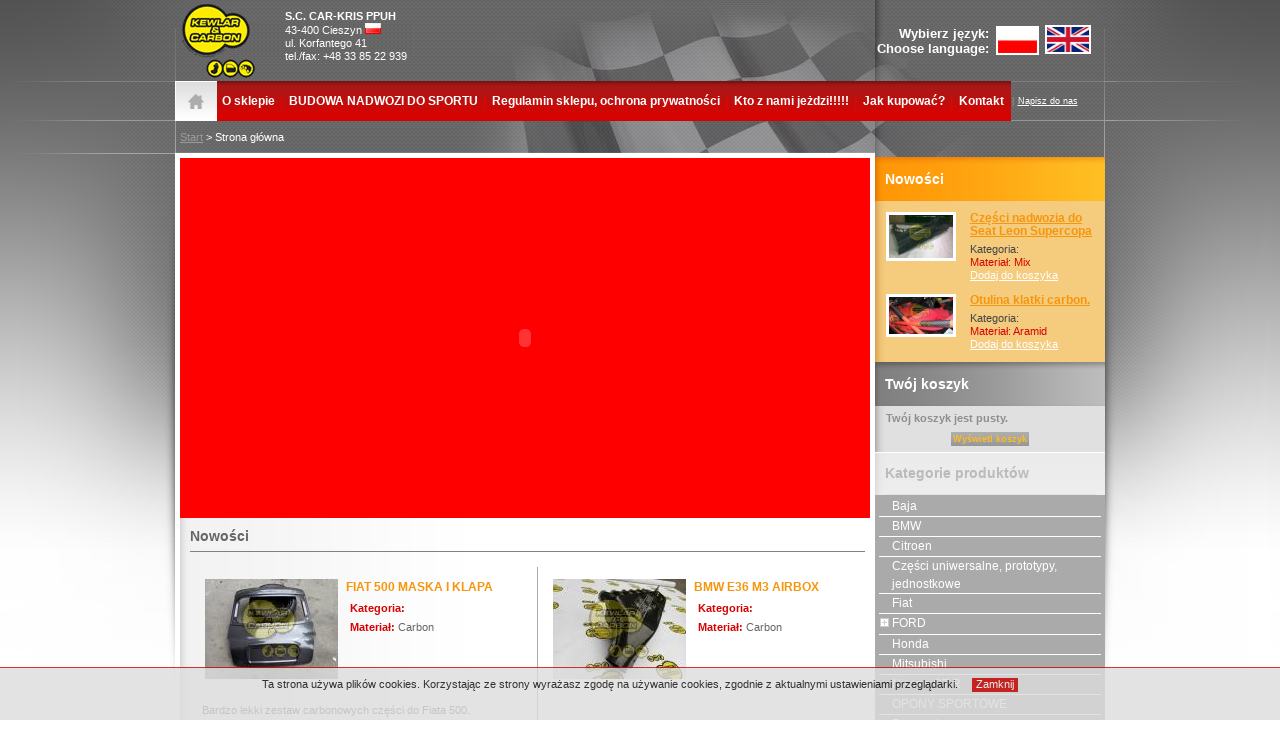

--- FILE ---
content_type: text/html
request_url: http://shop.rajdy-najda.com/index.php?ch_lang=1
body_size: 10955
content:






<!DOCTYPE html PUBLIC "-//W3C//DTD XHTML 1.0 Transitional//EN" "http://www.w3.org/TR/xhtml1/DTD/xhtml1-transitional.dtd">
<html xmlns="http://www.w3.org/1999/xhtml" lang="en" xml:lang="en">
<head>
<meta http-equiv="Content-Type" content="text/html; charset=iso-8859-2" />
<meta name="Description" content="Sklep online części samochodowych" />
<meta name="Keywords" content="rajdy, najda, mateusz, samochody, partner, sklep, motoryzacja, części samochodowe" />
<title>SKLEP ONLINE - PARTNER RALLY TEAM</title>
<script type="text/javascript" src="/js/functions.js"></script>
<script type="text/javascript" src="/js/prototype.js"></script>
<script type="text/javascript" src="/js/scriptaculous.js?load=effects"></script>
<script type="text/javascript" src="/js/lightbox.js"></script>
<script type="text/javascript" src="/js/DropDownMenuX.js"></script>
<link rel="stylesheet" href="/css/style.css" type="text/css" />
<link rel="stylesheet" href="/css/lightbox.css" type="text/css" media="screen">
<link rel="stylesheet" href="/css/DropDownMenuX.css" type="text/css" />
<!--[if lt IE 7]><link rel="stylesheet" media="all" type="text/css" href="/css/style_ie.css" /><![endif]-->
<!--[if gte IE 7]><link rel="stylesheet" media="all" type="text/css" href="/css/style_ie7.css" /><![endif]-->
<!--[if lt IE 7]>
<script language="JavaScript" type="text/javascript" src="/js/pngwie.js"></script>
<![endif]-->
</head>
<body>
<div id="all" align="center">

<div id="main">
<!-- LEFT COLUMN -->
<div id="leftcol">
 <div id="lefttop" align="right">
    <div id="righttop3" style="float:left; color:#fff">
     <div style="float:left;width:75px;padding:4px 5px 0px 5px;">
      <img src="/images/loga/logo_k.png" alt="Kevlar & Carbon" />
     </div>
     <div style="text-align:left; padding:10px 10px 0px 25px; line-height:1.2em; float:left; width:130px">
      <b>S.C. CAR-KRIS PPUH</b><br />
      43-400 Cieszyn <img src="/images/poland.gif" border="0" alt=""><br />
      ul. Korfantego 41<br />
      tel./fax: +48 33 85 22 939
	   </div>
	   <!--<div style="text-align:left; line-height:1.2em; float:left; width:180px; padding-top:10px; padding-left:10px">
      Representation <b>Henrik Inhammar</b><br />
      53236 Skara <img src="/images/sweden.gif" border="0" alt=""><br />
      Klockgjutaregatan 5<br />
      tel. +46 73 03 00 083<br />
      kewlarcarbonsweden@gmail.com
	   </div>
     <div style="text-align:left; line-height:1.2em; float:left; width:210px; padding-top:10px; padding-left:10px">
      Representation <b>PROTECH SPORT<br> Morten Karl</b><br />
      DK-9230 Svenstrup <img src="/images/denmark.gif" border="0" alt=""><br />
      Jellingvej 17<br />
      kewlarcarbondenmark@protechsport.dk
	   </div>-->
	  </div>     
<!--    <div id="mainlangsectionright" align="right">
      
   </div>-->
 </div>
 <div id="lefttopmenu">
 <table border="0" cellpadding="0" cellspacing="0">
  <tr>
    <td style="width:42px;"><a href="/index.php"><img src="/images/iconhome.gif" /></a></td>
    <td style="width:658px;" align="left">

       <table style="height:40px; line-height:40px; width:100%;" id="menu" class="ddmx" cellpadding="0" cellspacing="0">   
       <td style="width:16.666666666667%"><a class="item1" href="/index.php/content,64/kevlar_carbon_rally_parts_motorsport_kompozyty.html"  title="">O sklepie</a></td><td>|</td><td style="width:16.666666666667%"><a class="item1" href="/index.php/content,79/nadwozia_wyścigowe.html"  title="">BUDOWA NADWOZI DO SPORTU</a></td><td>|</td><td style="width:16.666666666667%"><a class="item1" href="/index.php/content,68/"  title="">Regulamin sklepu, ochrona prywatności</a></td><td>|</td><td style="width:16.666666666667%"><a class="item1" href="/index.php/content,70/"  title="">Kto z nami jeżdzi!!!!!</a></td><td>|</td><td style="width:16.666666666667%"><a class="item1" href="/index.php/content,69/"  title="">Jak kupować?</a></td><td>|</td><td style="width:16.666666666667%"><a class="item1" href="/index.php/contact,32/"  title="">Kontakt</a></td>    
       </table>
    </td>
  </tr>
</table>
<script type="text/javascript">
    var ddmx = new DropDownMenuX('menu');
    ddmx.delay.show = 0;
    ddmx.delay.hide = 400;
    ddmx.position.levelX.left = 0;
    ddmx.fixIeSelectBoxBug = false;
    ddmx.init();
</script>
   
 </div>
 <div id="lefttop2" align="left">
 <div style="line-height:32px; padding-left:5px;">
<a href="/index.php">Start</a>&nbsp;&gt;&nbsp;Strona główna</div>
 
 </div>
 <div id="content">
  <div id="img">
    <object type="application/x-shockwave-flash" data="/images/najda_sklep.swf" width="690" height="360">
      <param name="movie" value="/images/najda_sklep.swf" />
      <param name="quality" value="high" />
			<param name="menu" value="false" />
			<param name="wmode" value="transparent" />
		</object>
  </div>
  <div id="start">
  
<div id="startall">
  <div id="divShop" style="padding:10px 5px 10px 10px;">
     <div class="nag">
        Nowości        <hr size="1px" noshade="noshade" style="color:#e4e4e4" />
     </div>
     <table class="text1" cellspacing="3" style="padding:5px 0px 5px 0px; width:100%;">
        <!--<span class="text2"><i></i></span>-->
     <tr><td class="shopleftcol"><table width="100%" cellspacing="6" style="height:120px;"><tr><td style="vertical-align:top;width:1%;"><a href="/index.php/product,,326/"><img src="/image.php?id=988_s" class="shopcolimg" /></a></td><td style="vertical-align:top;"><div style="padding-bottom:5px;"><a href="/index.php/product,,326/" class="shopcolnag">FIAT 500 MASKA I KLAPA</a></div><div class="shopcolcat"><b>Kategoria:</b> <span style="color:#666;"></span></div><div class="shopcolmat"><b>Materiał:</b> <span style="color:#666;">Carbon</span></div></td></tr></table><div class="shopcoldesc">Bardzo&#32;lekki&#32;zestaw&#32;carbonowych&#32;części&#32;do&#32;Fiata&#32;500.&#32;</div><div class="shopcolbasket"><input type="button" class="butonlogin" value="Dodaj do koszyka" onclick="document.basketForm.productId.value=326; document.basketForm.submit();" /></div></td><td class="shoprightcol"><table width="100%" cellspacing="6" style="height:120px;"><tr><td style="vertical-align:top;width:1%;"><a href="/index.php/product,,325/"><img src="/image.php?id=984_s" class="shopcolimg" /></a></td><td style="vertical-align:top;"><div style="padding-bottom:5px;"><a href="/index.php/product,,325/" class="shopcolnag">BMW E36 M3 AIRBOX</a></div><div class="shopcolcat"><b>Kategoria:</b> <span style="color:#666;"></span></div><div class="shopcolmat"><b>Materiał:</b> <span style="color:#666;">Carbon</span></div></td></tr></table><div class="shopcoldesc"></div><div class="shopcolbasket"><input type="button" class="butonlogin" value="Dodaj do koszyka" onclick="document.basketForm.productId.value=325; document.basketForm.submit();" /></div></td></tr><tr><td class="shopleftcol"><table width="100%" cellspacing="6" style="height:120px;"><tr><td style="vertical-align:top;width:1%;"><a href="/index.php/product,,323/"><img src="/image.php?id=976_s" class="shopcolimg" /></a></td><td style="vertical-align:top;"><div style="padding-bottom:5px;"><a href="/index.php/product,,323/" class="shopcolnag">BMW E36 GTR</a></div><div class="shopcolcat"><b>Kategoria:</b> <span style="color:#666;"></span></div><div class="shopcolmat"><b>Materiał:</b> <span style="color:#666;">Carbon</span></div></td></tr></table><div class="shopcoldesc">Full set includ:
1.Doors,
2. Front bumper,
3. Back bumper,
4.Front fenders,
5. Back Fenders with sills,
6.Spoiler,...</div><div class="shopcolbasket"><input type="button" class="butonlogin" value="Dodaj do koszyka" onclick="document.basketForm.productId.value=323; document.basketForm.submit();" /></div></td><td class="shoprightcol"><table width="100%" cellspacing="6" style="height:120px;"><tr><td style="vertical-align:top;width:1%;"><a href="/index.php/product,,322/"><img src="/image.php?id=968_s" class="shopcolimg" /></a></td><td style="vertical-align:top;"><div style="padding-bottom:5px;"><a href="/index.php/product,,322/" class="shopcolnag">BMW E30 2d Boczki drzwi przednich.</a></div><div class="shopcolcat"><b>Kategoria:</b> <span style="color:#666;"></span></div><div class="shopcolmat"><b>Materiał:</b> <span style="color:#666;">Carbon</span></div></td></tr></table><div class="shopcoldesc"></div><div class="shopcolbasket"><input type="button" class="butonlogin" value="Dodaj do koszyka" onclick="document.basketForm.productId.value=322; document.basketForm.submit();" /></div></td></tr><tr><td class="shopleftcol"><table width="100%" cellspacing="6" style="height:120px;"><tr><td style="vertical-align:top;width:1%;"><a href="/index.php/product,,321/"><img src="/image.php?id=964_s" class="shopcolimg" /></a></td><td style="vertical-align:top;"><div style="padding-bottom:5px;"><a href="/index.php/product,,321/" class="shopcolnag">BMW E36 Coupe dach carbonowy mega lekki!!!</a></div><div class="shopcolcat"><b>Kategoria:</b> <span style="color:#666;"></span></div><div class="shopcolmat"><b>Materiał:</b> <span style="color:#666;">Carbon</span></div></td></tr></table><div class="shopcoldesc"></div><div class="shopcolbasket"><input type="button" class="butonlogin" value="Dodaj do koszyka" onclick="document.basketForm.productId.value=321; document.basketForm.submit();" /></div></td><td class="shoprightcol"><table width="100%" cellspacing="6" style="height:120px;"><tr><td style="vertical-align:top;width:1%;"><a href="/index.php/product,,320/"><img src="/image.php?id=961_s" class="shopcolimg" /></a></td><td style="vertical-align:top;"><div style="padding-bottom:5px;"><a href="/index.php/product,,320/" class="shopcolnag">BMW E30 PŁYTA POD BAK</a></div><div class="shopcolcat"><b>Kategoria:</b> <span style="color:#666;"></span></div><div class="shopcolmat"><b>Materiał:</b> <span style="color:#666;">Fiberglass</span></div></td></tr></table><div class="shopcoldesc">Mocna lekka płyta wykonana z wielu warstw tkanin szklanych. Dostępna też wersja MIX (kevlar i wł&oacute;kno węglowe)</div><div class="shopcolbasket"><input type="button" class="butonlogin" value="Dodaj do koszyka" onclick="document.basketForm.productId.value=320; document.basketForm.submit();" /></div></td></tr><tr><td class="shopleftcol"><table width="100%" cellspacing="6" style="height:120px;"><tr><td style="vertical-align:top;width:1%;"><a href="/index.php/product,,317/"><img src="/image.php?id=958_s" class="shopcolimg" /></a></td><td style="vertical-align:top;"><div style="padding-bottom:5px;"><a href="/index.php/product,,317/" class="shopcolnag">FIAT 126 DOLOT CARBON</a></div><div class="shopcolcat"><b>Kategoria:</b> <span style="color:#666;"></span></div><div class="shopcolmat"><b>Materiał:</b> <span style="color:#666;">Carbon</span></div></td></tr></table><div class="shopcoldesc">DOLOT POWITRZA DO SILNIKA WYKONANY Z CARBONU.</div><div class="shopcolbasket"><input type="button" class="butonlogin" value="Dodaj do koszyka" onclick="document.basketForm.productId.value=317; document.basketForm.submit();" /></div></td><td class="shoprightcol"><table width="100%" cellspacing="6" style="height:120px;"><tr><td style="vertical-align:top;width:1%;"><a href="/index.php/product,,316/"><img src="/image.php?id=952_s" class="shopcolimg" /></a></td><td style="vertical-align:top;"><div style="padding-bottom:5px;"><a href="/index.php/product,,316/" class="shopcolnag">Elektrownia Carbon do Evo 7-9</a></div><div class="shopcolcat"><b>Kategoria:</b> <span style="color:#666;"></span></div><div class="shopcolmat"><b>Materiał:</b> <span style="color:#666;">Carbon</span></div></td></tr></table><div class="shopcoldesc">Carbonowa skorupa z 4 dużymi halogenami. Dostępna wersja Xenon (zasięg lamp do 500m)</div><div class="shopcolbasket"><input type="button" class="butonlogin" value="Dodaj do koszyka" onclick="document.basketForm.productId.value=316; document.basketForm.submit();" /></div></td></tr><tr><td class="shopleftcol"><table width="100%" cellspacing="6" style="height:120px;"><tr><td style="vertical-align:top;width:1%;"><a href="/index.php/product,,306/"><img src="/image.php?id=934_s" class="shopcolimg" /></a></td><td style="vertical-align:top;"><div style="padding-bottom:5px;"><a href="/index.php/product,,306/" class="shopcolnag">Leon Supercopa zderzak przód.</a></div><div class="shopcolcat"><b>Kategoria:</b> <span style="color:#666;"></span></div><div class="shopcolmat"><b>Materiał:</b> <span style="color:#666;">Carbon</span></div></td></tr></table><div class="shopcoldesc">Carbonwy zderzak w wersji bez wlot&oacute;w i wlotami.</div><div class="shopcolbasket"><input type="button" class="butonlogin" value="Dodaj do koszyka" onclick="document.basketForm.productId.value=306; document.basketForm.submit();" /></div></td><td class="shoprightcol"><table width="100%" cellspacing="6" style="height:120px;"><tr><td style="vertical-align:top;width:1%;"><a href="/index.php/product,,305/"><img src="/image.php?id=705_s" class="shopcolimg" /></a></td><td style="vertical-align:top;"><div style="padding-bottom:5px;"><a href="/index.php/product,,305/" class="shopcolnag">Osłona podwozia Subaru GT</a></div><div class="shopcolcat"><b>Kategoria:</b> <span style="color:#666;"></span></div><div class="shopcolmat"><b>Materiał:</b> <span style="color:#666;">Aramid</span></div></td></tr></table><div class="shopcoldesc"></div><div class="shopcolbasket"><input type="button" class="butonlogin" value="Dodaj do koszyka" onclick="document.basketForm.productId.value=305; document.basketForm.submit();" /></div></td></tr><tr><td class="shopleftcol"><table width="100%" cellspacing="6" style="height:120px;"><tr><td style="vertical-align:top;width:1%;"><a href="/index.php/product,,303/"><img src="/image.php?id=923_s" class="shopcolimg" /></a></td><td style="vertical-align:top;"><div style="padding-bottom:5px;"><a href="/index.php/product,,303/" class="shopcolnag">Subaru WRC S5 bodykit</a></div><div class="shopcolcat"><b>Kategoria:</b> <span style="color:#666;"></span></div><div class="shopcolmat"><b>Materiał:</b> <span style="color:#666;">Fiberglass</span></div></td></tr></table><div class="shopcoldesc">Zestaw elemnt&oacute;w nadwozia do Subaru GT-typeR.
Błotniki prz&oacute;d, błotniki tył, progi, zderzak prz&oacute;d i ...</div><div class="shopcolbasket"><input type="button" class="butonlogin" value="Dodaj do koszyka" onclick="document.basketForm.productId.value=303; document.basketForm.submit();" /></div></td><td class="shoprightcol"><table width="100%" cellspacing="6" style="height:120px;"><tr><td style="vertical-align:top;width:1%;"><a href="/index.php/product,,302/"><img src="/image.php?id=709_s" class="shopcolimg" /></a></td><td style="vertical-align:top;"><div style="padding-bottom:5px;"><a href="/index.php/product,,302/" class="shopcolnag">Dokładka zderzaka przód N12</a></div><div class="shopcolcat"><b>Kategoria:</b> <span style="color:#666;"></span></div><div class="shopcolmat"><b>Materiał:</b> <span style="color:#666;">Mix</span></div></td></tr></table><div class="shopcoldesc">Element ochronny zderzaka przedniego.
Cena 350zł wersja podstawowa lub 600zł wersja mocniejsza.
CENY NETTO.
Wysyłka 8...</div><div class="shopcolbasket"><input type="button" class="butonlogin" value="Dodaj do koszyka" onclick="document.basketForm.productId.value=302; document.basketForm.submit();" /></div></td></tr><tr><td class="shopleftcol"><table width="100%" cellspacing="6" style="height:120px;"><tr><td style="vertical-align:top;width:1%;"><a href="/index.php/product,,301/"><img src="/image.php?id=920_s" class="shopcolimg" /></a></td><td style="vertical-align:top;"><div style="padding-bottom:5px;"><a href="/index.php/product,,301/" class="shopcolnag">Boczki drzwi Subaru GT (GC8)</a></div><div class="shopcolcat"><b>Kategoria:</b> <span style="color:#666;"></span></div><div class="shopcolmat"><b>Materiał:</b> <span style="color:#666;">Carbon</span></div></td></tr></table><div class="shopcoldesc"></div><div class="shopcolbasket"><input type="button" class="butonlogin" value="Dodaj do koszyka" onclick="document.basketForm.productId.value=301; document.basketForm.submit();" /></div></td><td class="shoprightcol"><table width="100%" cellspacing="6" style="height:120px;"><tr><td style="vertical-align:top;width:1%;"><a href="/index.php/product,,300/"><img src="/image.php?id=643_s" class="shopcolimg" /></a></td><td style="vertical-align:top;"><div style="padding-bottom:5px;"><a href="/index.php/product,,300/" class="shopcolnag">Drzwi racing</a></div><div class="shopcolcat"><b>Kategoria:</b> <span style="color:#666;"></span></div><div class="shopcolmat"><b>Materiał:</b> <span style="color:#666;">Carbon</span></div></td></tr></table><div class="shopcoldesc">Drzwi wykonane na wz&oacute;r oryginalnych. Możliwość zamontowanie oryginalnych uszczelek, klamki, zamka i zawias&oacute...</div><div class="shopcolbasket"><input type="button" class="butonlogin" value="Dodaj do koszyka" onclick="document.basketForm.productId.value=300; document.basketForm.submit();" /></div></td></tr><tr><td class="shopleftcol"><table width="100%" cellspacing="6" style="height:120px;"><tr><td style="vertical-align:top;width:1%;"><a href="/index.php/product,,297/"><img src="/image.php?id=913_s" class="shopcolimg" /></a></td><td style="vertical-align:top;"><div style="padding-bottom:5px;"><a href="/index.php/product,,297/" class="shopcolnag">Pokrywa silnika</a></div><div class="shopcolcat"><b>Kategoria:</b> <span style="color:#666;"></span></div><div class="shopcolmat"><b>Materiał:</b> <span style="color:#666;">Carbon</span></div></td></tr></table><div class="shopcoldesc"></div><div class="shopcolbasket"><input type="button" class="butonlogin" value="Dodaj do koszyka" onclick="document.basketForm.productId.value=297; document.basketForm.submit();" /></div></td><td class="shoprightcol"><table width="100%" cellspacing="6" style="height:120px;"><tr><td style="vertical-align:top;width:1%;"><a href="/index.php/product,,296/"><img src="/image.php?id=908_s" class="shopcolimg" /></a></td><td style="vertical-align:top;"><div style="padding-bottom:5px;"><a href="/index.php/product,,296/" class="shopcolnag">Dokładka zderzaka przód</a></div><div class="shopcolcat"><b>Kategoria:</b> <span style="color:#666;"></span></div><div class="shopcolmat"><b>Materiał:</b> <span style="color:#666;">Carbon</span></div></td></tr></table><div class="shopcoldesc"></div><div class="shopcolbasket"><input type="button" class="butonlogin" value="Dodaj do koszyka" onclick="document.basketForm.productId.value=296; document.basketForm.submit();" /></div></td></tr><tr><td class="shopleftcol"><table width="100%" cellspacing="6" style="height:120px;"><tr><td style="vertical-align:top;width:1%;"><a href="/index.php/product,,295/"><img src="/image.php?id=905_s" class="shopcolimg" /></a></td><td style="vertical-align:top;"><div style="padding-bottom:5px;"><a href="/index.php/product,,295/" class="shopcolnag">Mitsubishi evo 7 płyta pod silnik</a></div><div class="shopcolcat"><b>Kategoria:</b> <span style="color:#666;"></span></div><div class="shopcolmat"><b>Materiał:</b> <span style="color:#666;">Aramid</span></div></td></tr></table><div class="shopcoldesc">Wersja:
Budrzetowa 650zł netto.
RSMP 1500zł
Np. na rajd Polski 2000zł.</div><div class="shopcolbasket"><input type="button" class="butonlogin" value="Dodaj do koszyka" onclick="document.basketForm.productId.value=295; document.basketForm.submit();" /></div></td><td class="shoprightcol"><table width="100%" cellspacing="6" style="height:120px;"><tr><td style="vertical-align:top;width:1%;"><a href="/index.php/product,,294/"><img src="/image.php?id=901_s" class="shopcolimg" /></a></td><td style="vertical-align:top;"><div style="padding-bottom:5px;"><a href="/index.php/product,,294/" class="shopcolnag">Clio Williams błotniki</a></div><div class="shopcolcat"><b>Kategoria:</b> <span style="color:#666;"></span></div><div class="shopcolmat"><b>Materiał:</b> <span style="color:#666;">Carbon</span></div></td></tr></table><div class="shopcoldesc">Błotniki carbonowe do clio 1 williams lub 1.8 16v. Dokładna kopia oryginału.
Cena 500zł szt. netto.</div><div class="shopcolbasket"><input type="button" class="butonlogin" value="Dodaj do koszyka" onclick="document.basketForm.productId.value=294; document.basketForm.submit();" /></div></td></tr><tr><td class="shopleftcol"><table width="100%" cellspacing="6" style="height:120px;"><tr><td style="vertical-align:top;width:1%;"><a href="/index.php/product,,292/"><img src="/image.php?id=897_s" class="shopcolimg" /></a></td><td style="vertical-align:top;"><div style="padding-bottom:5px;"><a href="/index.php/product,,292/" class="shopcolnag">Seat leon klapa tył</a></div><div class="shopcolcat"><b>Kategoria:</b> <span style="color:#666;"></span></div><div class="shopcolmat"><b>Materiał:</b> <span style="color:#666;">Carbon</span></div></td></tr></table><div class="shopcoldesc"></div><div class="shopcolbasket"><input type="button" class="butonlogin" value="Dodaj do koszyka" onclick="document.basketForm.productId.value=292; document.basketForm.submit();" /></div></td><td class="shoprightcol"><table width="100%" cellspacing="6" style="height:120px;"><tr><td style="vertical-align:top;width:1%;"><a href="/index.php/product,,291/"><img src="/image.php?id=892_s" class="shopcolimg" /></a></td><td style="vertical-align:top;"><div style="padding-bottom:5px;"><a href="/index.php/product,,291/" class="shopcolnag">Radical sr 3-8 spoiler narożny przód</a></div><div class="shopcolcat"><b>Kategoria:</b> <span style="color:#666;"></span></div><div class="shopcolmat"><b>Materiał:</b> <span style="color:#666;">Carbon</span></div></td></tr></table><div class="shopcoldesc"></div><div class="shopcolbasket"><input type="button" class="butonlogin" value="Dodaj do koszyka" onclick="document.basketForm.productId.value=291; document.basketForm.submit();" /></div></td></tr><tr><td class="shopleftcol"><table width="100%" cellspacing="6" style="height:120px;"><tr><td style="vertical-align:top;width:1%;"><a href="/index.php/product,,290/"><img src="/image.php?id=890_s" class="shopcolimg" /></a></td><td style="vertical-align:top;"><div style="padding-bottom:5px;"><a href="/index.php/product,,290/" class="shopcolnag">Radical sr 3-8 progi</a></div><div class="shopcolcat"><b>Kategoria:</b> <span style="color:#666;"></span></div><div class="shopcolmat"><b>Materiał:</b> <span style="color:#666;">Fiberglass</span></div></td></tr></table><div class="shopcoldesc"></div><div class="shopcolbasket"><input type="button" class="butonlogin" value="Dodaj do koszyka" onclick="document.basketForm.productId.value=290; document.basketForm.submit();" /></div></td><td class="shoprightcol"><table width="100%" cellspacing="6" style="height:120px;"><tr><td style="vertical-align:top;width:1%;"><a href="/index.php/product,,289/"><img src="/image.php?id=874_s" class="shopcolimg" /></a></td><td style="vertical-align:top;"><div style="padding-bottom:5px;"><a href="/index.php/product,,289/" class="shopcolnag">BMW AIRBOX  E46 SILNIK S54</a></div><div class="shopcolcat"><b>Kategoria:</b> <span style="color:#666;"></span></div><div class="shopcolmat"><b>Materiał:</b> <span style="color:#666;">Carbon</span></div></td></tr></table><div class="shopcoldesc">Dokładna replika oryginalnego dolotu powietrza z Bmw E46 CSL. Zwiększa moc silnika oraz poprawia dzwięk silnika.</div><div class="shopcolbasket"><input type="button" class="butonlogin" value="Dodaj do koszyka" onclick="document.basketForm.productId.value=289; document.basketForm.submit();" /></div></td></tr><tr><td class="shopleftcol"><table width="100%" cellspacing="6" style="height:120px;"><tr><td style="vertical-align:top;width:1%;"><a href="/index.php/product,,281/"><img src="/image.php?id=848_s" class="shopcolimg" /></a></td><td style="vertical-align:top;"><div style="padding-bottom:5px;"><a href="/index.php/product,,281/" class="shopcolnag">Błotniki przód.</a></div><div class="shopcolcat"><b>Kategoria:</b> <span style="color:#666;"></span></div><div class="shopcolmat"><b>Materiał:</b> <span style="color:#666;">Carbon</span></div></td></tr></table><div class="shopcoldesc">Lekkie błotniki do GTR'a. Dokładne odwzorowanie zewnętrznego poszycia, więc nie ma problemu z zamontowaniem kratki i zna...</div><div class="shopcolbasket"><input type="button" class="butonlogin" value="Dodaj do koszyka" onclick="document.basketForm.productId.value=281; document.basketForm.submit();" /></div></td><td class="shoprightcol"><table width="100%" cellspacing="6" style="height:120px;"><tr><td style="vertical-align:top;width:1%;"><a href="/index.php/product,,280/"><img src="/image.php?id=854_s" class="shopcolimg" /></a></td><td style="vertical-align:top;"><div style="padding-bottom:5px;"><a href="/index.php/product,,280/" class="shopcolnag">Klapa tył</a></div><div class="shopcolcat"><b>Kategoria:</b> <span style="color:#666;"></span></div><div class="shopcolmat"><b>Materiał:</b> <span style="color:#666;">Carbon</span></div></td></tr></table><div class="shopcoldesc">Klapa tylna wykonana wg. oryginału. </div><div class="shopcolbasket"><input type="button" class="butonlogin" value="Dodaj do koszyka" onclick="document.basketForm.productId.value=280; document.basketForm.submit();" /></div></td></tr><tr><td class="shopleftcol"><table width="100%" cellspacing="6" style="height:120px;"><tr><td style="vertical-align:top;width:1%;"><a href="/index.php/product,,279/"><img src="/image.php?id=860_s" class="shopcolimg" /></a></td><td style="vertical-align:top;"><div style="padding-bottom:5px;"><a href="/index.php/product,,279/" class="shopcolnag">Drzwi racing </a></div><div class="shopcolcat"><b>Kategoria:</b> <span style="color:#666;"></span></div><div class="shopcolmat"><b>Materiał:</b> <span style="color:#666;">Carbon</span></div></td></tr></table><div class="shopcoldesc">Drzwi wykonane z kompozyt&oacute;w lotniczych, Bardzo lekkie i mocne. Waga około4kg. Pokryte osłoną UV</div><div class="shopcolbasket"><input type="button" class="butonlogin" value="Dodaj do koszyka" onclick="document.basketForm.productId.value=279; document.basketForm.submit();" /></div></td><td class="shoprightcol"><table width="100%" cellspacing="6" style="height:120px;"><tr><td style="vertical-align:top;width:1%;"><a href="/index.php/product,,278/"><img src="/image.php?id=865_s" class="shopcolimg" /></a></td><td style="vertical-align:top;"><div style="padding-bottom:5px;"><a href="/index.php/product,,278/" class="shopcolnag">Maska Carbon przód.</a></div><div class="shopcolcat"><b>Kategoria:</b> <span style="color:#666;"></span></div><div class="shopcolmat"><b>Materiał:</b> <span style="color:#666;">Carbon</span></div></td></tr></table><div class="shopcoldesc">Carbonowa maska wykonana z wł&oacute;kna węglowego, kevlaru epoxydowej żywicy lotniczej w technologii Vacuum. Bardzo lek...</div><div class="shopcolbasket"><input type="button" class="butonlogin" value="Dodaj do koszyka" onclick="document.basketForm.productId.value=278; document.basketForm.submit();" /></div></td></tr><tr><td class="shopleftcol"><table width="100%" cellspacing="6" style="height:120px;"><tr><td style="vertical-align:top;width:1%;"><a href="/index.php/product,,276/"><img src="/image.php?id=844_s" class="shopcolimg" /></a></td><td style="vertical-align:top;"><div style="padding-bottom:5px;"><a href="/index.php/product,,276/" class="shopcolnag">Wyścigowe skrzydło GT3 160cm długości.</a></div><div class="shopcolcat"><b>Kategoria:</b> <span style="color:#666;"></span></div><div class="shopcolmat"><b>Materiał:</b> <span style="color:#666;">Carbon</span></div></td></tr></table><div class="shopcoldesc">Lekkie carbonowe skrzydło do samochod&oacute;w wyścigowych. 160cm i odpowiedni kształt znacznie poprawia docisk tylnej o...</div><div class="shopcolbasket"><input type="button" class="butonlogin" value="Dodaj do koszyka" onclick="document.basketForm.productId.value=276; document.basketForm.submit();" /></div></td><td class="shoprightcol"><table width="100%" cellspacing="6" style="height:120px;"><tr><td style="vertical-align:top;width:1%;"><a href="/index.php/product,,275/"><img src="/image.php?id=671_s" class="shopcolimg" /></a></td><td style="vertical-align:top;"><div style="padding-bottom:5px;"><a href="/index.php/product,,275/" class="shopcolnag">C2 wlot dachowy wg. homologacji do R2 lub R2max</a></div><div class="shopcolcat"><b>Kategoria:</b> <span style="color:#666;"></span></div><div class="shopcolmat"><b>Materiał:</b> <span style="color:#666;">Carbon</span></div></td></tr></table><div class="shopcoldesc">Carbonowy wlot dachowy wg. homologacji Citroen. 
Zestaw gotowy do montażu. Cena 600zł netto.
Dostępna wersja z wł&oacu...</div><div class="shopcolbasket"><input type="button" class="butonlogin" value="Dodaj do koszyka" onclick="document.basketForm.productId.value=275; document.basketForm.submit();" /></div></td></tr><tr><td class="shopleftcol"><table width="100%" cellspacing="6" style="height:120px;"><tr><td style="vertical-align:top;width:1%;"><a href="/index.php/product,,274/"><img src="/image.php?id=829_s" class="shopcolimg" /></a></td><td style="vertical-align:top;"><div style="padding-bottom:5px;"><a href="/index.php/product,,274/" class="shopcolnag">Cżęsci do Fiesty S2000</a></div><div class="shopcolcat"><b>Kategoria:</b> <span style="color:#666;"></span></div><div class="shopcolmat"><b>Materiał:</b> <span style="color:#666;">Mix</span></div></td></tr></table><div class="shopcoldesc"></div><div class="shopcolbasket"><input type="button" class="butonlogin" value="Dodaj do koszyka" onclick="document.basketForm.productId.value=274; document.basketForm.submit();" /></div></td><td class="shoprightcol"><table width="100%" cellspacing="6" style="height:120px;"><tr><td style="vertical-align:top;width:1%;"><a href="/index.php/product,,272/"><img src="/image.php?id=814_s" class="shopcolimg" /></a></td><td style="vertical-align:top;"><div style="padding-bottom:5px;"><a href="/index.php/product,,272/" class="shopcolnag">MASKA CARBON</a></div><div class="shopcolcat"><b>Kategoria:</b> <span style="color:#666;"></span></div><div class="shopcolmat"><b>Materiał:</b> <span style="color:#666;">Carbon</span></div></td></tr></table><div class="shopcoldesc">Maska wykonana z wł&oacute;kna węglowego. Waga około 4 kg.
Mocowanie - tylne, tak jak oryginał
&nbsp;&nbsp;&nbsp;&nbsp...</div><div class="shopcolbasket"><input type="button" class="butonlogin" value="Dodaj do koszyka" onclick="document.basketForm.productId.value=272; document.basketForm.submit();" /></div></td></tr><tr><td class="shopleftcol"><table width="100%" cellspacing="6" style="height:120px;"><tr><td style="vertical-align:top;width:1%;"><a href="/index.php/product,,271/"><img src="/image.php?id=889_s" class="shopcolimg" /></a></td><td style="vertical-align:top;"><div style="padding-bottom:5px;"><a href="/index.php/product,,271/" class="shopcolnag">Mocowanie koła zapasowego duże.</a></div><div class="shopcolcat"><b>Kategoria:</b> <span style="color:#666;"></span></div><div class="shopcolmat"><b>Materiał:</b> <span style="color:#666;">Carbon</span></div></td></tr></table><div class="shopcoldesc">Mocowanie koła zapasowego najlepsze da k&oacute;ł o średnicy 17-18 cali.
&nbsp;
Cena 500zł</div><div class="shopcolbasket"><input type="button" class="butonlogin" value="Dodaj do koszyka" onclick="document.basketForm.productId.value=271; document.basketForm.submit();" /></div></td><td class="shoprightcol"><table width="100%" cellspacing="6" style="height:120px;"><tr><td style="vertical-align:top;width:1%;"><a href="/index.php/product,,270/"><img src="/image.php?id=660_s" class="shopcolimg" /></a></td><td style="vertical-align:top;"><div style="padding-bottom:5px;"><a href="/index.php/product,,270/" class="shopcolnag">Uniwesalne boczki drzwi</a></div><div class="shopcolcat"><b>Kategoria:</b> <span style="color:#666;"></span></div><div class="shopcolmat"><b>Materiał:</b> <span style="color:#666;">Carbon</span></div></td></tr></table><div class="shopcoldesc">Płaskie panele drzwi z wygięciem w kierunku szyby.
Maksymalny wymiar to 106cm x 59cm x 3cm.
W zestawie 2 uchwyty ułatw...</div><div class="shopcolbasket"><input type="button" class="butonlogin" value="Dodaj do koszyka" onclick="document.basketForm.productId.value=270; document.basketForm.submit();" /></div></td></tr><tr><td class="shopleftcol"><table width="100%" cellspacing="6" style="height:120px;"><tr><td style="vertical-align:top;width:1%;"><a href="/index.php/product,,268/"><img src="/image.php?id=788_s" class="shopcolimg" /></a></td><td style="vertical-align:top;"><div style="padding-bottom:5px;"><a href="/index.php/product,,268/" class="shopcolnag">RENAULT CLIO WILLIAMS WLOT POWIETRZA</a></div><div class="shopcolcat"><b>Kategoria:</b> <span style="color:#666;"></span></div><div class="shopcolmat"><b>Materiał:</b> <span style="color:#666;">Carbon</span></div></td></tr></table><div class="shopcoldesc">Część poprawiająca przepływ powietrza do filtra powietrza gr. A 
Cena 300zł</div><div class="shopcolbasket"><input type="button" class="butonlogin" value="Dodaj do koszyka" onclick="document.basketForm.productId.value=268; document.basketForm.submit();" /></div></td><td class="shoprightcol"><table width="100%" cellspacing="6" style="height:120px;"><tr><td style="vertical-align:top;width:1%;"><a href="/index.php/product,,265/"><img src="/image.php?id=777_s" class="shopcolimg" /></a></td><td style="vertical-align:top;"><div style="padding-bottom:5px;"><a href="/index.php/product,,265/" class="shopcolnag">RENAULT CLIO WILLIAMS ELEMENTY NADWOZIA</a></div><div class="shopcolcat"><b>Kategoria:</b> <span style="color:#666;"></span></div><div class="shopcolmat"><b>Materiał:</b> <span style="color:#666;">Carbon</span></div></td></tr></table><div class="shopcoldesc">Lekkie elementy nadwozia wykonane z kompozytu węglowego bez lakierowania!!!.
Części są bardzo lekkie dzięki zastosowani...</div><div class="shopcolbasket"><input type="button" class="butonlogin" value="Dodaj do koszyka" onclick="document.basketForm.productId.value=265; document.basketForm.submit();" /></div></td></tr><tr><td class="shopleftcol"><table width="100%" cellspacing="6" style="height:120px;"><tr><td style="vertical-align:top;width:1%;"><a href="/index.php/product,,262/"><img src="/image.php?id=762_s" class="shopcolimg" /></a></td><td style="vertical-align:top;"><div style="padding-bottom:5px;"><a href="/index.php/product,,262/" class="shopcolnag">Mitsubishi Lancer Evo 5-6 dyfuzor tylny</a></div><div class="shopcolcat"><b>Kategoria:</b> <span style="color:#666;"></span></div><div class="shopcolmat"><b>Materiał:</b> <span style="color:#666;">Carbon</span></div></td></tr></table><div class="shopcoldesc">Carbonowy dyfuzor tylny&nbsp; zdecydowanie poprawia prowadzenie i stabilność jazdy przy wysokich prędkościach.
Dyfuzor ...</div><div class="shopcolbasket"><input type="button" class="butonlogin" value="Dodaj do koszyka" onclick="document.basketForm.productId.value=262; document.basketForm.submit();" /></div></td><td class="shoprightcol"><table width="100%" cellspacing="6" style="height:120px;"><tr><td style="vertical-align:top;width:1%;"><a href="/index.php/product,,261/"><img src="/image.php?id=759_s" class="shopcolimg" /></a></td><td style="vertical-align:top;"><div style="padding-bottom:5px;"><a href="/index.php/product,,261/" class="shopcolnag">Honda Civic EP3 zestaw chłodzenia hamulców</a></div><div class="shopcolcat"><b>Kategoria:</b> <span style="color:#666;"></span></div><div class="shopcolmat"><b>Materiał:</b> <span style="color:#666;">Carbon</span></div></td></tr></table><div class="shopcoldesc">Zestaw wykonany wg. Homologacji Handa EP3.
Zestaw obniża temperaturę tarcz hamulcowych o 20-30%</div><div class="shopcolbasket"><input type="button" class="butonlogin" value="Dodaj do koszyka" onclick="document.basketForm.productId.value=261; document.basketForm.submit();" /></div></td></tr><tr><td class="shopleftcol"><table width="100%" cellspacing="6" style="height:120px;"><tr><td style="vertical-align:top;width:1%;"><a href="/index.php/product,,258/"><img src="/image.php?id=757_s" class="shopcolimg" /></a></td><td style="vertical-align:top;"><div style="padding-bottom:5px;"><a href="/index.php/product,,258/" class="shopcolnag">BMW E36 osłona progów i podwozia</a></div><div class="shopcolcat"><b>Kategoria:</b> <span style="color:#666;"></span></div><div class="shopcolmat"><b>Materiał:</b> <span style="color:#666;">Aramid</span></div></td></tr></table><div class="shopcoldesc">2 osłony podwozia i prog&oacute;w do BMW E36.</div><div class="shopcolbasket"><input type="button" class="butonlogin" value="Dodaj do koszyka" onclick="document.basketForm.productId.value=258; document.basketForm.submit();" /></div></td><td class="shoprightcol"><table width="100%" cellspacing="6" style="height:120px;"><tr><td style="vertical-align:top;width:1%;"><a href="/index.php/product,,256/"><img src="/image.php?id=754_s" class="shopcolimg" /></a></td><td style="vertical-align:top;"><div style="padding-bottom:5px;"><a href="/index.php/product,,256/" class="shopcolnag">BMW E36 elektrownia na maskę</a></div><div class="shopcolcat"><b>Kategoria:</b> <span style="color:#666;"></span></div><div class="shopcolmat"><b>Materiał:</b> <span style="color:#666;">Carbon</span></div></td></tr></table><div class="shopcoldesc">Dedykowana Carbonowa elektrownia na maskę do BMW e36.
Zestaw zawiera skorupę, 4 duże  regulowane halogeny 180mm
W opcj...</div><div class="shopcolbasket"><input type="button" class="butonlogin" value="Dodaj do koszyka" onclick="document.basketForm.productId.value=256; document.basketForm.submit();" /></div></td></tr><tr><td class="shopleftcol"><table width="100%" cellspacing="6" style="height:120px;"><tr><td style="vertical-align:top;width:1%;"><a href="/index.php/product,,255/"><img src="/image.php?id=702_s" class="shopcolimg" /></a></td><td style="vertical-align:top;"><div style="padding-bottom:5px;"><a href="/index.php/product,,255/" class="shopcolnag">Subaru gc8 zestaw paneli na deskę rozdzielczą.</a></div><div class="shopcolcat"><b>Kategoria:</b> <span style="color:#666;"></span></div><div class="shopcolmat"><b>Materiał:</b> <span style="color:#666;">Carbon</span></div></td></tr></table><div class="shopcoldesc">Zestaw składa się z:
1. panelu przygotowanego pod haldę i inne dodatkowe użadzenia,
2. podstawy po cyfrowy licznik,
3...</div><div class="shopcolbasket"><input type="button" class="butonlogin" value="Dodaj do koszyka" onclick="document.basketForm.productId.value=255; document.basketForm.submit();" /></div></td><td class="shoprightcol"><table width="100%" cellspacing="6" style="height:120px;"><tr><td style="vertical-align:top;width:1%;"><a href="/index.php/product,,253/"><img src="/image.php?id=745_s" class="shopcolimg" /></a></td><td style="vertical-align:top;"><div style="padding-bottom:5px;"><a href="/index.php/product,,253/" class="shopcolnag">TOYO R888 I PXR</a></div><div class="shopcolcat"><b>Kategoria:</b> <span style="color:#666;"></span></div><div class="shopcolmat"><b>Materiał:</b> <span style="color:#666;">Aramid</span></div></td></tr></table><div class="shopcoldesc">&nbsp;TOYO PROXES R 888 posiada certyfikat opony wyścigowej ECE. Konstrukcja  opony minimalizuje wpływ czynnik&oacute;w ...</div><div class="shopcolbasket"><input type="button" class="butonlogin" value="Dodaj do koszyka" onclick="document.basketForm.productId.value=253; document.basketForm.submit();" /></div></td></tr><tr><td class="shopleftcol"><table width="100%" cellspacing="6" style="height:120px;"><tr><td style="vertical-align:top;width:1%;"><a href="/index.php/product,,251/"><img src="/image.php?id=742_s" class="shopcolimg" /></a></td><td style="vertical-align:top;"><div style="padding-bottom:5px;"><a href="/index.php/product,,251/" class="shopcolnag">BMW E46 błotnik przód M3</a></div><div class="shopcolcat"><b>Kategoria:</b> <span style="color:#666;"></span></div><div class="shopcolmat"><b>Materiał:</b> <span style="color:#666;">Fiberglass</span></div></td></tr></table><div class="shopcoldesc">Błotnik do BMW E46 M3 wykonany z lotniczej tkaniny szklanej i żywicy epoxydowej w technologii Vacuum.
Elestyczny lekki ...</div><div class="shopcolbasket"><input type="button" class="butonlogin" value="Dodaj do koszyka" onclick="document.basketForm.productId.value=251; document.basketForm.submit();" /></div></td><td class="shoprightcol"><table width="100%" cellspacing="6" style="height:120px;"><tr><td style="vertical-align:top;width:1%;"><a href="/index.php/product,,249/"><img src="/image.php?id=734_s" class="shopcolimg" /></a></td><td style="vertical-align:top;"><div style="padding-bottom:5px;"><a href="/index.php/product,,249/" class="shopcolnag">Subaru N14/N15 płyta pod silnik</a></div><div class="shopcolcat"><b>Kategoria:</b> <span style="color:#666;"></span></div><div class="shopcolmat"><b>Materiał:</b> <span style="color:#666;">Aramid</span></div></td></tr></table><div class="shopcoldesc">Zestaw ochrony silnika i przedniego zdrerzaka do Subaru N14/N15
Zestaw wykonany z kompozycji wł&oacute;kna węglowego, a...</div><div class="shopcolbasket"><input type="button" class="butonlogin" value="Dodaj do koszyka" onclick="document.basketForm.productId.value=249; document.basketForm.submit();" /></div></td></tr><tr><td class="shopleftcol"><table width="100%" cellspacing="6" style="height:120px;"><tr><td style="vertical-align:top;width:1%;"><a href="/index.php/product,,247/"><img src="/image.php?id=732_s" class="shopcolimg" /></a></td><td style="vertical-align:top;"><div style="padding-bottom:5px;"><a href="/index.php/product,,247/" class="shopcolnag">Clio 2 wlot dachowy wg. HOMOGACJI</a></div><div class="shopcolcat"><b>Kategoria:</b> <span style="color:#666;"></span></div><div class="shopcolmat"><b>Materiał:</b> <span style="color:#666;">Fiberglass</span></div></td></tr></table><div class="shopcoldesc">Wlot dachowy dedykowany do Clio 2. Część wykonana wg Homologacji Clio Sport.
Podstawowy zestaw wykonany jest z  wł&oacu...</div><div class="shopcolbasket"><input type="button" class="butonlogin" value="Dodaj do koszyka" onclick="document.basketForm.productId.value=247; document.basketForm.submit();" /></div></td><td class="shoprightcol"><table width="100%" cellspacing="6" style="height:120px;"><tr><td style="vertical-align:top;width:1%;"><a href="/index.php/product,,245/"><img src="/image.php?id=723_s" class="shopcolimg" /></a></td><td style="vertical-align:top;"><div style="padding-bottom:5px;"><a href="/index.php/product,,245/" class="shopcolnag">BMW seria 1 Elektrownia</a></div><div class="shopcolcat"><b>Kategoria:</b> <span style="color:#666;"></span></div><div class="shopcolmat"><b>Materiał:</b> <span style="color:#666;">Carbon</span></div></td></tr></table><div class="shopcoldesc">Carbonowa skorupa z 4 dużymi reflektorami rajdowymi. Zestaw gotowy do montażu.</div><div class="shopcolbasket"><input type="button" class="butonlogin" value="Dodaj do koszyka" onclick="document.basketForm.productId.value=245; document.basketForm.submit();" /></div></td></tr><tr><td class="shopleftcol"><table width="100%" cellspacing="6" style="height:120px;"><tr><td style="vertical-align:top;width:1%;"><a href="/index.php/product,,239/"><img src="/image.php?id=512_s" class="shopcolimg" /></a></td><td style="vertical-align:top;"><div style="padding-bottom:5px;"><a href="/index.php/product,,239/" class="shopcolnag">BMW zestaw szerokiego nadwozia + 6-8cm strona.</a></div><div class="shopcolcat"><b>Kategoria:</b> <span style="color:#666;"></span></div><div class="shopcolmat"><b>Materiał:</b> <span style="color:#666;">Fiberglass</span></div></td></tr></table><div class="shopcoldesc">Zestaw słada się z :
1.Błotniki prz&oacute;d,
2.Błotniki tył,
3.Zderzak prz&oacute;d,
4.Zderzak tył.
W opcji dodatk...</div><div class="shopcolbasket"><input type="button" class="butonlogin" value="Dodaj do koszyka" onclick="document.basketForm.productId.value=239; document.basketForm.submit();" /></div></td><td class="shoprightcol"><table width="100%" cellspacing="6" style="height:120px;"><tr><td style="vertical-align:top;width:1%;"><a href="/index.php/product,,238/"><img src="/image.php?id=726_s" class="shopcolimg" /></a></td><td style="vertical-align:top;"><div style="padding-bottom:5px;"><a href="/index.php/product,,238/" class="shopcolnag">Drzwi fiat seicento</a></div><div class="shopcolcat"><b>Kategoria:</b> <span style="color:#666;"></span></div><div class="shopcolmat"><b>Materiał:</b> <span style="color:#666;">Carbon</span></div></td></tr></table><div class="shopcoldesc">Element wykonany na wz&oacute;r oryginaly. Możliwość montażu zawias&oacute;w, zamka z klamką, szyba tylko poliwęglan. Mo...</div><div class="shopcolbasket"><input type="button" class="butonlogin" value="Dodaj do koszyka" onclick="document.basketForm.productId.value=238; document.basketForm.submit();" /></div></td></tr><tr><td class="shopleftcol"><table width="100%" cellspacing="6" style="height:120px;"><tr><td style="vertical-align:top;width:1%;"><a href="/index.php/product,,237/"><img src="/image.php?id=674_s" class="shopcolimg" /></a></td><td style="vertical-align:top;"><div style="padding-bottom:5px;"><a href="/index.php/product,,237/" class="shopcolnag">Fiat panda boczki drzwi przód -Carbon</a></div><div class="shopcolcat"><b>Kategoria:</b> <span style="color:#666;"></span></div><div class="shopcolmat"><b>Materiał:</b> <span style="color:#666;">Carbon</span></div></td></tr></table><div class="shopcoldesc">Boczki drzwi wykonane na wz&oacute;r oyginału. Tapicerka spłaszczone w dolnej części - umożliwia montaż klatki bezpiecze...</div><div class="shopcolbasket"><input type="button" class="butonlogin" value="Dodaj do koszyka" onclick="document.basketForm.productId.value=237; document.basketForm.submit();" /></div></td><td class="shoprightcol"><table width="100%" cellspacing="6" style="height:120px;"><tr><td style="vertical-align:top;width:1%;"><a href="/index.php/product,,225/"></a></td><td style="vertical-align:top;"><div style="padding-bottom:5px;"><a href="/index.php/product,,225/" class="shopcolnag">Bmw e-36 compact/ sedan maska przód</a></div><div class="shopcolcat"><b>Kategoria:</b> <span style="color:#666;"></span></div><div class="shopcolmat"><b>Materiał:</b> <span style="color:#666;">Fiberglass</span></div></td></tr></table><div class="shopcoldesc">Maska wersja racing - sztywne zewnętrzne poszycie, mocowanie na 4 zapinki. 
Dostępne wersje w zależności od zastosowany...</div><div class="shopcolbasket"><input type="button" class="butonlogin" value="Dodaj do koszyka" onclick="document.basketForm.productId.value=225; document.basketForm.submit();" /></div></td></tr><tr><td class="shopleftcol"><table width="100%" cellspacing="6" style="height:120px;"><tr><td style="vertical-align:top;width:1%;"><a href="/index.php/product,,224/"><img src="/image.php?id=652_s" class="shopcolimg" /></a></td><td style="vertical-align:top;"><div style="padding-bottom:5px;"><a href="/index.php/product,,224/" class="shopcolnag">bmw e-36 compact tapicerka drzwi</a></div><div class="shopcolcat"><b>Kategoria:</b> <span style="color:#666;"></span></div><div class="shopcolmat"><b>Materiał:</b> <span style="color:#666;">Carbon</span></div></td></tr></table><div class="shopcoldesc">Część dedykowana do BMW E-36 Compact. Zalecane do samochod&oacute;w z klatką bezpieczeństwa.
 </div><div class="shopcolbasket"><input type="button" class="butonlogin" value="Dodaj do koszyka" onclick="document.basketForm.productId.value=224; document.basketForm.submit();" /></div></td><td class="shoprightcol"><table width="100%" cellspacing="6" style="height:120px;"><tr><td style="vertical-align:top;width:1%;"><a href="/index.php/product,,222/"><img src="/image.php?id=650_s" class="shopcolimg" /></a></td><td style="vertical-align:top;"><div style="padding-bottom:5px;"><a href="/index.php/product,,222/" class="shopcolnag">Civic EG6 Płyta pod silnik</a></div><div class="shopcolcat"><b>Kategoria:</b> <span style="color:#666;"></span></div><div class="shopcolmat"><b>Materiał:</b> <span style="color:#666;">Aramid</span></div></td></tr></table><div class="shopcoldesc">Mocna i super lekka płyta pod silnik wykonana ze sprasowanego kompozytu epoxydowego.
Dzięki odpowiedniemu kształtowi śr...</div><div class="shopcolbasket"><input type="button" class="butonlogin" value="Dodaj do koszyka" onclick="document.basketForm.productId.value=222; document.basketForm.submit();" /></div></td></tr><tr><td class="shopleftcol"><table width="100%" cellspacing="6" style="height:120px;"><tr><td style="vertical-align:top;width:1%;"><a href="/index.php/product,,220/"><img src="/image.php?id=640_s" class="shopcolimg" /></a></td><td style="vertical-align:top;"><div style="padding-bottom:5px;"><a href="/index.php/product,,220/" class="shopcolnag">Elektrownia na maskę do EG6</a></div><div class="shopcolcat"><b>Kategoria:</b> <span style="color:#666;"></span></div><div class="shopcolmat"><b>Materiał:</b> <span style="color:#666;">Carbon</span></div></td></tr></table><div class="shopcoldesc">Kompletna dedykowana elektrownia Carbonowa do Hondy Civic EG6.
Zestaw zawiera 4 halogeny 180mm, skorupa mocująca, uszcz...</div><div class="shopcolbasket"><input type="button" class="butonlogin" value="Dodaj do koszyka" onclick="document.basketForm.productId.value=220; document.basketForm.submit();" /></div></td><td class="shoprightcol"><table width="100%" cellspacing="6" style="height:120px;"><tr><td style="vertical-align:top;width:1%;"><a href="/index.php/product,,219/"><img src="/image.php?id=638_s" class="shopcolimg" /></a></td><td style="vertical-align:top;"><div style="padding-bottom:5px;"><a href="/index.php/product,,219/" class="shopcolnag">Maska  seat leon 2</a></div><div class="shopcolcat"><b>Kategoria:</b> <span style="color:#666;"></span></div><div class="shopcolmat"><b>Materiał:</b> <span style="color:#666;">Carbon</span></div></td></tr></table><div class="shopcoldesc">Maska Carbon, bardzo lekka i sztywna. Montaż na oryginalnych mocowaniach.</div><div class="shopcolbasket"><input type="button" class="butonlogin" value="Dodaj do koszyka" onclick="document.basketForm.productId.value=219; document.basketForm.submit();" /></div></td></tr><tr><td class="shopleftcol"><table width="100%" cellspacing="6" style="height:120px;"><tr><td style="vertical-align:top;width:1%;"><a href="/index.php/product,,217/"><img src="/image.php?id=634_s" class="shopcolimg" /></a></td><td style="vertical-align:top;"><div style="padding-bottom:5px;"><a href="/index.php/product,,217/" class="shopcolnag">Carbonowa tapicerka drzwi Renult Clio 2</a></div><div class="shopcolcat"><b>Kategoria:</b> <span style="color:#666;"></span></div><div class="shopcolmat"><b>Materiał:</b> <span style="color:#666;">Carbon</span></div></td></tr></table><div class="shopcoldesc">Solidne boczki drzwi wykonane z carbonu. Gotowe do  montażu.</div><div class="shopcolbasket"><input type="button" class="butonlogin" value="Dodaj do koszyka" onclick="document.basketForm.productId.value=217; document.basketForm.submit();" /></div></td><td class="shoprightcol"><table width="100%" cellspacing="6" style="height:120px;"><tr><td style="vertical-align:top;width:1%;"><a href="/index.php/product,,214/"><img src="/image.php?id=630_s" class="shopcolimg" /></a></td><td style="vertical-align:top;"><div style="padding-bottom:5px;"><a href="/index.php/product,,214/" class="shopcolnag">Elektrownia Renault Clio WILLIAMS</a></div><div class="shopcolcat"><b>Kategoria:</b> <span style="color:#666;"></span></div><div class="shopcolmat"><b>Materiał:</b> <span style="color:#666;">Carbon</span></div></td></tr></table><div class="shopcoldesc">Elektrownia dedykowana do Clio 2 dla wersji 1.8 16v lub Williams.
Zestaw zawiera skorupę Carbonową , 4 halogeny rajdowe...</div><div class="shopcolbasket"><input type="button" class="butonlogin" value="Dodaj do koszyka" onclick="document.basketForm.productId.value=214; document.basketForm.submit();" /></div></td></tr><tr><td class="shopleftcol"><table width="100%" cellspacing="6" style="height:120px;"><tr><td style="vertical-align:top;width:1%;"><a href="/index.php/product,,212/"><img src="/image.php?id=621_s" class="shopcolimg" /></a></td><td style="vertical-align:top;"><div style="padding-bottom:5px;"><a href="/index.php/product,,212/" class="shopcolnag">bmw e-36 tapicerka drzwi carbon</a></div><div class="shopcolcat"><b>Kategoria:</b> <span style="color:#666;"></span></div><div class="shopcolmat"><b>Materiał:</b> <span style="color:#666;">Carbon</span></div></td></tr></table><div class="shopcoldesc">Boczki drzwi przeznaczone do BMW e 36 coupe!!!. Element wykonany na wz&oacute;r oryginanych tapicerek.
Bardzo efektowny...</div><div class="shopcolbasket"><input type="button" class="butonlogin" value="Dodaj do koszyka" onclick="document.basketForm.productId.value=212; document.basketForm.submit();" /></div></td><td class="shoprightcol"><table width="100%" cellspacing="6" style="height:120px;"><tr><td style="vertical-align:top;width:1%;"><a href="/index.php/product,,209/"><img src="/image.php?id=610_s" class="shopcolimg" /></a></td><td style="vertical-align:top;"><div style="padding-bottom:5px;"><a href="/index.php/product,,209/" class="shopcolnag">NOKIAN STUDDED TYRES/ OPONY NOKIAN</a></div><div class="shopcolcat"><b>Kategoria:</b> <span style="color:#666;"></span></div><div class="shopcolmat"><b>Materiał:</b> <span style="color:#666;">Mix</span></div></td></tr></table><div class="shopcoldesc">NOWOŚĆ NA NASZEJ STRONIE!!!
DODALIŚMY ZAKŁADKĘ Z OPONAMI FIRMY NOKIAN.
TEJ FIRMY ORAZ OPON ZIMOWYCH HAKKAPELITTA NIE T...</div><div class="shopcolbasket"><input type="button" class="butonlogin" value="Dodaj do koszyka" onclick="document.basketForm.productId.value=209; document.basketForm.submit();" /></div></td></tr><tr><td class="shopleftcol"><table width="100%" cellspacing="6" style="height:120px;"><tr><td style="vertical-align:top;width:1%;"><a href="/index.php/product,,208/"><img src="/image.php?id=600_s" class="shopcolimg" /></a></td><td style="vertical-align:top;"><div style="padding-bottom:5px;"><a href="/index.php/product,,208/" class="shopcolnag">Elektrownia Clio R3</a></div><div class="shopcolcat"><b>Kategoria:</b> <span style="color:#666;"></span></div><div class="shopcolmat"><b>Materiał:</b> <span style="color:#666;">Carbon</span></div></td></tr></table><div class="shopcoldesc">Atrapa dedykowana dla Reanult Clio 3. 
Zestaw zawiera skorupę Carbonową, 4 halogeny rajdowe Xenon, gumowa uszczelka, śr...</div><div class="shopcolbasket"><input type="button" class="butonlogin" value="Dodaj do koszyka" onclick="document.basketForm.productId.value=208; document.basketForm.submit();" /></div></td><td class="shoprightcol"><table width="100%" cellspacing="6" style="height:120px;"><tr><td style="vertical-align:top;width:1%;"><a href="/index.php/product,,204/"><img src="/image.php?id=585_s" class="shopcolimg" /></a></td><td style="vertical-align:top;"><div style="padding-bottom:5px;"><a href="/index.php/product,,204/" class="shopcolnag">PŁYTA OCHRONNA PRZÓD</a></div><div class="shopcolcat"><b>Kategoria:</b> <span style="color:#666;"></span></div><div class="shopcolmat"><b>Materiał:</b> <span style="color:#666;">Mix</span></div></td></tr></table><div class="shopcoldesc">Bardzo wytrzymała płyta kompozytowa, wykonana z wysokiej jakości materiał&oacute;w w technologii pr&oacute;żniowej.
 </div><div class="shopcolbasket"><input type="button" class="butonlogin" value="Dodaj do koszyka" onclick="document.basketForm.productId.value=204; document.basketForm.submit();" /></div></td></tr><tr><td class="shopleftcol"><table width="100%" cellspacing="6" style="height:120px;"><tr><td style="vertical-align:top;width:1%;"><a href="/index.php/product,,201/"><img src="/image.php?id=576_s" class="shopcolimg" /></a></td><td style="vertical-align:top;"><div style="padding-bottom:5px;"><a href="/index.php/product,,201/" class="shopcolnag">BMW dynamic air intake</a></div><div class="shopcolcat"><b>Kategoria:</b> <span style="color:#666;"></span></div><div class="shopcolmat"><b>Materiał:</b> <span style="color:#666;">Carbon</span></div></td></tr></table><div class="shopcoldesc">Profesionalny dolot chłodnego powietrza. Element wzorowany z wyścig&oacute;w DTM, powoduje 20% doładowanie powietrza (mi...</div><div class="shopcolbasket"><input type="button" class="butonlogin" value="Dodaj do koszyka" onclick="document.basketForm.productId.value=201; document.basketForm.submit();" /></div></td><td class="shoprightcol"><table width="100%" cellspacing="6" style="height:120px;"><tr><td style="vertical-align:top;width:1%;"><a href="/index.php/product,,195/"><img src="/image.php?id=570_s" class="shopcolimg" /></a></td><td style="vertical-align:top;"><div style="padding-bottom:5px;"><a href="/index.php/product,,195/" class="shopcolnag">Honda Civic type-r FN2 płyta pod bak, TANK GUARD</a></div><div class="shopcolcat"><b>Kategoria:</b> <span style="color:#666;"></span></div><div class="shopcolmat"><b>Materiał:</b> <span style="color:#666;">Aramid</span></div></td></tr></table><div class="shopcoldesc">Płyta ochrona  pod bak wykonana w 90% z bardzo mocnego aramidu! Zastosowana technologia Vacuum dodatkowo poprawia walory...</div><div class="shopcolbasket"><input type="button" class="butonlogin" value="Dodaj do koszyka" onclick="document.basketForm.productId.value=195; document.basketForm.submit();" /></div></td></tr><tr><td class="shopleftcol"><table width="100%" cellspacing="6" style="height:120px;"><tr><td style="vertical-align:top;width:1%;"><a href="/index.php/product,,194/"><img src="/image.php?id=568_s" class="shopcolimg" /></a></td><td style="vertical-align:top;"><div style="padding-bottom:5px;"><a href="/index.php/product,,194/" class="shopcolnag">Carbonowa tapicerka do Hondy Civic FN2</a></div><div class="shopcolcat"><b>Kategoria:</b> <span style="color:#666;"></span></div><div class="shopcolmat"><b>Materiał:</b> <span style="color:#666;">Carbon</span></div></td></tr></table><div class="shopcoldesc">Tapicerka drzwi wykonana z niepalących się materiał&oacute;w - 100% z carbonu. Bardzo lekki zestaw w najwyższej jakości!...</div><div class="shopcolbasket"><input type="button" class="butonlogin" value="Dodaj do koszyka" onclick="document.basketForm.productId.value=194; document.basketForm.submit();" /></div></td><td class="shoprightcol"><table width="100%" cellspacing="6" style="height:120px;"><tr><td style="vertical-align:top;width:1%;"><a href="/index.php/product,,192/"><img src="/image.php?id=490_s" class="shopcolimg" /></a></td><td style="vertical-align:top;"><div style="padding-bottom:5px;"><a href="/index.php/product,,192/" class="shopcolnag">Rajdowe lusterka dedykowane dla Civic FN2 Type-r</a></div><div class="shopcolcat"><b>Kategoria:</b> <span style="color:#666;"></span></div><div class="shopcolmat"><b>Materiał:</b> <span style="color:#666;">Carbon</span></div></td></tr></table><div class="shopcoldesc">Rally side mirrors for racing/rally&nbsp; FN2 type-r. Made of carbon fibre and epoxy resin. Outside adjustable.</div><div class="shopcolbasket"><input type="button" class="butonlogin" value="Dodaj do koszyka" onclick="document.basketForm.productId.value=192; document.basketForm.submit();" /></div></td></tr><tr><td class="shopleftcol"><table width="100%" cellspacing="6" style="height:120px;"><tr><td style="vertical-align:top;width:1%;"><a href="/index.php/product,,191/"><img src="/image.php?id=562_s" class="shopcolimg" /></a></td><td style="vertical-align:top;"><div style="padding-bottom:5px;"><a href="/index.php/product,,191/" class="shopcolnag">Lusterka wsteczne "RALLY" dla EP3</a></div><div class="shopcolcat"><b>Kategoria:</b> <span style="color:#666;"></span></div><div class="shopcolmat"><b>Materiał:</b> <span style="color:#666;">Mix</span></div></td></tr></table><div class="shopcoldesc">Lusterka przeznaczone do sportowych samochod&oacute;w lub do tuningu.
Regulacja z zewnątrz.
Cena 600zł obejmuje 2 lust...</div><div class="shopcolbasket"><input type="button" class="butonlogin" value="Dodaj do koszyka" onclick="document.basketForm.productId.value=191; document.basketForm.submit();" /></div></td><td class="shoprightcol"><table width="100%" cellspacing="6" style="height:120px;"><tr><td style="vertical-align:top;width:1%;"><a href="/index.php/product,,187/"><img src="/image.php?id=765_s" class="shopcolimg" /></a></td><td style="vertical-align:top;"><div style="padding-bottom:5px;"><a href="/index.php/product,,187/" class="shopcolnag">Homologowany wlot dachowy</a></div><div class="shopcolcat"><b>Kategoria:</b> <span style="color:#666;"></span></div><div class="shopcolmat"><b>Materiał:</b> <span style="color:#666;">Carbon</span></div></td></tr></table><div class="shopcoldesc">Wlot dachowy dedykowany do Peugeota 206 gr.A.
Wykonany wg zaleceń homologacji FIA.
Zestaw zawiera część g&oacute;rną i...</div><div class="shopcolbasket"><input type="button" class="butonlogin" value="Dodaj do koszyka" onclick="document.basketForm.productId.value=187; document.basketForm.submit();" /></div></td></tr><tr><td class="shopleftcol"><table width="100%" cellspacing="6" style="height:120px;"><tr><td style="vertical-align:top;width:1%;"><a href="/index.php/product,,186/"><img src="/image.php?id=549_s" class="shopcolimg" /></a></td><td style="vertical-align:top;"><div style="padding-bottom:5px;"><a href="/index.php/product,,186/" class="shopcolnag">Elektrownia Clio 2 ph 2 Carbon</a></div><div class="shopcolcat"><b>Kategoria:</b> <span style="color:#666;"></span></div><div class="shopcolmat"><b>Materiał:</b> <span style="color:#666;">Carbon</span></div></td></tr></table><div class="shopcoldesc">Dedykowana carbonowa elektrownia z 4 halogenami o średnicy 180mm.
Możliwość zastosowania systemu Xenon</div><div class="shopcolbasket"><input type="button" class="butonlogin" value="Dodaj do koszyka" onclick="document.basketForm.productId.value=186; document.basketForm.submit();" /></div></td><td class="shoprightcol"><table width="100%" cellspacing="6" style="height:120px;"><tr><td style="vertical-align:top;width:1%;"><a href="/index.php/product,,182/"><img src="/image.php?id=510_s" class="shopcolimg" /></a></td><td style="vertical-align:top;"><div style="padding-bottom:5px;"><a href="/index.php/product,,182/" class="shopcolnag">Deska rozdzielcza racing</a></div><div class="shopcolcat"><b>Kategoria:</b> <span style="color:#666;"></span></div><div class="shopcolmat"><b>Materiał:</b> <span style="color:#666;">Carbon</span></div></td></tr></table><div class="shopcoldesc">Atrapa deski rozdzielczej wykonana ze 100% wł&oacute;kna węglowego - ma niewaiarygodnie niską masę - 1200g.
Element pas...</div><div class="shopcolbasket"><input type="button" class="butonlogin" value="Dodaj do koszyka" onclick="document.basketForm.productId.value=182; document.basketForm.submit();" /></div></td></tr><tr><td class="shopleftcol"><table width="100%" cellspacing="6" style="height:120px;"><tr><td style="vertical-align:top;width:1%;"><a href="/index.php/product,,179/"><img src="/image.php?id=505_s" class="shopcolimg" /></a></td><td style="vertical-align:top;"><div style="padding-bottom:5px;"><a href="/index.php/product,,179/" class="shopcolnag">Kuwety kierowcy i pilota typ 4</a></div><div class="shopcolcat"><b>Kategoria:</b> <span style="color:#666;"></span></div><div class="shopcolmat"><b>Materiał:</b> <span style="color:#666;">Carbon</span></div></td></tr></table><div class="shopcoldesc">Super lekkie kuwety kierowcy i pilota wykonane z wł&oacute;kna węglowego i materiał&oacute;w przekładkowych w technologi...</div><div class="shopcolbasket"><input type="button" class="butonlogin" value="Dodaj do koszyka" onclick="document.basketForm.productId.value=179; document.basketForm.submit();" /></div></td><td class="shoprightcol"><table width="100%" cellspacing="6" style="height:120px;"><tr><td style="vertical-align:top;width:1%;"><a href="/index.php/product,,177/"><img src="/image.php?id=502_s" class="shopcolimg" /></a></td><td style="vertical-align:top;"><div style="padding-bottom:5px;"><a href="/index.php/product,,177/" class="shopcolnag">Płyta ochronna pod silnik Subaru od GC8 do N12</a></div><div class="shopcolcat"><b>Kategoria:</b> <span style="color:#666;"></span></div><div class="shopcolmat"><b>Materiał:</b> <span style="color:#666;">Aramid</span></div></td></tr></table><div class="shopcoldesc">Duża płyta ochronna do Subaru od 1997 do 2006
Płyta ochrania miskę olejową, skrzynie bieg&oacute;w, kolektor wydechowy ...</div><div class="shopcolbasket"><input type="button" class="butonlogin" value="Dodaj do koszyka" onclick="document.basketForm.productId.value=177; document.basketForm.submit();" /></div></td></tr><tr><td class="shopleftcol"><table width="100%" cellspacing="6" style="height:120px;"><tr><td style="vertical-align:top;width:1%;"><a href="/index.php/product,,173/"><img src="/image.php?id=491_s" class="shopcolimg" /></a></td><td style="vertical-align:top;"><div style="padding-bottom:5px;"><a href="/index.php/product,,173/" class="shopcolnag">Super lekka maska do evo6</a></div><div class="shopcolcat"><b>Kategoria:</b> <span style="color:#666;"></span></div><div class="shopcolmat"><b>Materiał:</b> <span style="color:#666;">Mix</span></div></td></tr></table><div class="shopcoldesc">Wykonana z najlżejszych dostępnych materiał&oacute;w - atestowana tkanina węglowa, aramidowo-węglowa i plaster miodu dla...</div><div class="shopcolbasket"><input type="button" class="butonlogin" value="Dodaj do koszyka" onclick="document.basketForm.productId.value=173; document.basketForm.submit();" /></div></td><td class="shoprightcol"><table width="100%" cellspacing="6" style="height:120px;"><tr><td style="vertical-align:top;width:1%;"><a href="/index.php/product,,165/"><img src="/image.php?id=481_s" class="shopcolimg" /></a></td><td style="vertical-align:top;"><div style="padding-bottom:5px;"><a href="/index.php/product,,165/" class="shopcolnag">Elementy wnętrza evo 7,8,9</a></div><div class="shopcolcat"><b>Kategoria:</b> <span style="color:#666;"></span></div><div class="shopcolmat"><b>Materiał:</b> <span style="color:#666;">Carbon</span></div></td></tr></table><div class="shopcoldesc">W ofercie mamy kompletny zestaw części do wnętrza twojej rajd&oacute;wki.</div><div class="shopcolbasket"><input type="button" class="butonlogin" value="Dodaj do koszyka" onclick="document.basketForm.productId.value=165; document.basketForm.submit();" /></div></td></tr><tr><td class="shopleftcol"><table width="100%" cellspacing="6" style="height:120px;"><tr><td style="vertical-align:top;width:1%;"><a href="/index.php/product,,164/"><img src="/image.php?id=514_s" class="shopcolimg" /></a></td><td style="vertical-align:top;"><div style="padding-bottom:5px;"><a href="/index.php/product,,164/" class="shopcolnag">Części nadwozia do Seat Leon Supercopa</a></div><div class="shopcolcat"><b>Kategoria:</b> <span style="color:#666;"></span></div><div class="shopcolmat"><b>Materiał:</b> <span style="color:#666;">Mix</span></div></td></tr></table><div class="shopcoldesc">Do Leona Posiadamy:
Kompletną płytę przednią, zdeżak przedni, błotniki przednie, poszerzenia tylne błotnik&oacute;w, ty...</div><div class="shopcolbasket"><input type="button" class="butonlogin" value="Dodaj do koszyka" onclick="document.basketForm.productId.value=164; document.basketForm.submit();" /></div></td><td class="shoprightcol"><table width="100%" cellspacing="6" style="height:120px;"><tr><td style="vertical-align:top;width:1%;"><a href="/index.php/product,,158/"><img src="/image.php?id=472_s" class="shopcolimg" /></a></td><td style="vertical-align:top;"><div style="padding-bottom:5px;"><a href="/index.php/product,,158/" class="shopcolnag">Uniwersalna deska rodzielcza</a></div><div class="shopcolcat"><b>Kategoria:</b> <span style="color:#666;"></span></div><div class="shopcolmat"><b>Materiał:</b> <span style="color:#666;">Mix</span></div></td></tr></table><div class="shopcoldesc">Deska rozdzielcza o bardzo prostym ksztaucie. Idealnie nadaje się do samochod&oacute;w startujących w wyścigach&nbsp; OF...</div><div class="shopcolbasket"><input type="button" class="butonlogin" value="Dodaj do koszyka" onclick="document.basketForm.productId.value=158; document.basketForm.submit();" /></div></td></tr><tr><td class="shopleftcol"><table width="100%" cellspacing="6" style="height:120px;"><tr><td style="vertical-align:top;width:1%;"><a href="/index.php/product,,150/"><img src="/image.php?id=435_s" class="shopcolimg" /></a></td><td style="vertical-align:top;"><div style="padding-bottom:5px;"><a href="/index.php/product,,150/" class="shopcolnag">Homologowany wlot powietrza na dach</a></div><div class="shopcolcat"><b>Kategoria:</b> <span style="color:#666;"></span></div><div class="shopcolmat"><b>Materiał:</b> <span style="color:#666;">Carbon</span></div></td></tr></table><div class="shopcoldesc">Wlot dachowy wykonany w oparciu o Homologacje do Hondy Civic type-r gr. A.
Wlot posiada część zewnętrzną z filtrem siat...</div><div class="shopcolbasket"><input type="button" class="butonlogin" value="Dodaj do koszyka" onclick="document.basketForm.productId.value=150; document.basketForm.submit();" /></div></td><td class="shoprightcol"><table width="100%" cellspacing="6" style="height:120px;"><tr><td style="vertical-align:top;width:1%;"><a href="/index.php/product,,148/"><img src="/image.php?id=581_s" class="shopcolimg" /></a></td><td style="vertical-align:top;"><div style="padding-bottom:5px;"><a href="/index.php/product,,148/" class="shopcolnag">lusterka uniwersalne</a></div><div class="shopcolcat"><b>Kategoria:</b> <span style="color:#666;"></span></div><div class="shopcolmat"><b>Materiał:</b> <span style="color:#666;">Carbon</span></div></td></tr></table><div class="shopcoldesc">Lusterka te idealnie znajdują zastosowanie w sporcie samochodowym. 
Kompaktowa budowa oraz niska waga poprawiają własno...</div><div class="shopcolbasket"><input type="button" class="butonlogin" value="Dodaj do koszyka" onclick="document.basketForm.productId.value=148; document.basketForm.submit();" /></div></td></tr><tr><td class="shopleftcol"><table width="100%" cellspacing="6" style="height:120px;"><tr><td style="vertical-align:top;width:1%;"><a href="/index.php/product,,53/"><img src="/image.php?id=400_s" class="shopcolimg" /></a></td><td style="vertical-align:top;"><div style="padding-bottom:5px;"><a href="/index.php/product,,53/" class="shopcolnag">Dedykowane kuwety do Subaru - GT, N10,N11, N12</a></div><div class="shopcolcat"><b>Kategoria:</b> <span style="color:#666;"></span></div><div class="shopcolmat"><b>Materiał:</b> <span style="color:#666;">Carbon</span></div></td></tr></table><div class="shopcoldesc"></div><div class="shopcolbasket"><input type="button" class="butonlogin" value="Dodaj do koszyka" onclick="document.basketForm.productId.value=53; document.basketForm.submit();" /></div></td><td class="shoprightcol"><table width="100%" cellspacing="6" style="height:120px;"><tr><td style="vertical-align:top;width:1%;"><a href="/index.php/product,,52/"><img src="/image.php?id=397_s" class="shopcolimg" /></a></td><td style="vertical-align:top;"><div style="padding-bottom:5px;"><a href="/index.php/product,,52/" class="shopcolnag">Boczki - tapicerka drzwi ( N10, N11, N12)</a></div><div class="shopcolcat"><b>Kategoria:</b> <span style="color:#666;"></span></div><div class="shopcolmat"><b>Materiał:</b> <span style="color:#666;">Carbon</span></div></td></tr></table><div class="shopcoldesc"></div><div class="shopcolbasket"><input type="button" class="butonlogin" value="Dodaj do koszyka" onclick="document.basketForm.productId.value=52; document.basketForm.submit();" /></div></td></tr><tr><td class="shopleftcol"><table width="100%" cellspacing="6" style="height:120px;"><tr><td style="vertical-align:top;width:1%;"><a href="/index.php/product,,51/"><img src="/image.php?id=395_s" class="shopcolimg" /></a></td><td style="vertical-align:top;"><div style="padding-bottom:5px;"><a href="/index.php/product,,51/" class="shopcolnag">Corner lamp (206 RC)/ 106 rally lub S16</a></div><div class="shopcolcat"><b>Kategoria:</b> <span style="color:#666;"></span></div><div class="shopcolmat"><b>Materiał:</b> <span style="color:#666;">Carbon</span></div></td></tr></table><div class="shopcoldesc">Mocna skorupa wykonana z wł&oacute;kna węglowego oraz halogen o średnicy aż 180mm zapewnia doświetlenie każdego ostrego ...</div><div class="shopcolbasket"><input type="button" class="butonlogin" value="Dodaj do koszyka" onclick="document.basketForm.productId.value=51; document.basketForm.submit();" /></div></td><td class="shoprightcol"><table width="100%" cellspacing="6" style="height:120px;"><tr><td style="vertical-align:top;width:1%;"><a href="/index.php/product,,38/"><img src="/image.php?id=369_s" class="shopcolimg" /></a></td><td style="vertical-align:top;"><div style="padding-bottom:5px;"><a href="/index.php/product,,38/" class="shopcolnag">Osłona przewodów wlewu paliwa. (ep3)</a></div><div class="shopcolcat"><b>Kategoria:</b> <span style="color:#666;"></span></div><div class="shopcolmat"><b>Materiał:</b> <span style="color:#666;">Mix</span></div></td></tr></table><div class="shopcoldesc">Osłona przewodu wlewu paliwa. Ścisle przylega do nadkola. Zabezpiecza przed uderzeniami kamieni.
Wykonana z bardzo mocn...</div><div class="shopcolbasket"><input type="button" class="butonlogin" value="Dodaj do koszyka" onclick="document.basketForm.productId.value=38; document.basketForm.submit();" /></div></td></tr><tr><td class="shopleftcol"><table width="100%" cellspacing="6" style="height:120px;"><tr><td style="vertical-align:top;width:1%;"><a href="/index.php/product,,29/"><img src="/image.php?id=357_s" class="shopcolimg" /></a></td><td style="vertical-align:top;"><div style="padding-bottom:5px;"><a href="/index.php/product,,29/" class="shopcolnag">Otulina klatki carbon.</a></div><div class="shopcolcat"><b>Kategoria:</b> <span style="color:#666;"></span></div><div class="shopcolmat"><b>Materiał:</b> <span style="color:#666;">Aramid</span></div></td></tr></table><div class="shopcoldesc">&oslash; od 35mm, długość 99cm
Nakładka zabezpieczająca boczne zastrzały klatki bezpieczeństwa&nbsp;przed zarysowaniami...</div><div class="shopcolbasket"><input type="button" class="butonlogin" value="Dodaj do koszyka" onclick="document.basketForm.productId.value=29; document.basketForm.submit();" /></div></td><td class="shoprightcol"><table width="100%" cellspacing="6" style="height:120px;"><tr><td style="vertical-align:top;width:1%;"><a href="/index.php/product,,28/"><img src="/image.php?id=581_s" class="shopcolimg" /></a></td><td style="vertical-align:top;"><div style="padding-bottom:5px;"><a href="/index.php/product,,28/" class="shopcolnag">Lusterka uniwersalne</a></div><div class="shopcolcat"><b>Kategoria:</b> <span style="color:#666;"></span></div><div class="shopcolmat"><b>Materiał:</b> <span style="color:#666;">Carbon</span></div></td></tr></table><div class="shopcoldesc">
Lusterka te idealnie znajdują zastosowanie w sporcie samochodowym. 
Kompaktowa budowa oraz niska waga poprawiają włas...</div><div class="shopcolbasket"><input type="button" class="butonlogin" value="Dodaj do koszyka" onclick="document.basketForm.productId.value=28; document.basketForm.submit();" /></div></td></tr><tr><td class="shopleftcol"><table width="100%" cellspacing="6" style="height:120px;"><tr><td style="vertical-align:top;width:1%;"><a href="/index.php/product,,5/"><img src="/image.php?id=303_s" class="shopcolimg" /></a></td><td style="vertical-align:top;"><div style="padding-bottom:5px;"><a href="/index.php/product,,5/" class="shopcolnag">Mocowanie koła</a></div><div class="shopcolcat"><b>Kategoria:</b> <span style="color:#666;"></span></div><div class="shopcolmat"><b>Materiał:</b> <span style="color:#666;">Carbon</span></div></td></tr></table><div class="shopcoldesc">Podstawka koła zapasowego wykonana z najwyższej jakiści kompozyt&oacute;w. Umożliwia zamocowanie koła w dowolnym miejscu...</div><div class="shopcolbasket"><input type="button" class="butonlogin" value="Dodaj do koszyka" onclick="document.basketForm.productId.value=5; document.basketForm.submit();" /></div></td><td></td></tr>     </table>
  </div>
</div>

    
  </div>
 </div>
 
<div id="stats">
  Liczba odwiedzin: 2132941</div>   
</div>

<!-- RIGHT COLUMN -->
<div id="rightcol">
 <div id="righttop">
  <div style="text-align:right; line-height:1.2em; color:#fff">
    <table cellpadding="0" cellspacing="2" border="0" id="tablang">
  <tr>
    <td style="text-align:right;line-height:1.2em;padding-right:5px">Wybierz język:<br>Choose language: </td>
    <td><a href="/index.php?ch_lang=1"><img src="/images/pl.jpg" border=0 height=25 style="border: 2px solid #fff;"></a></td>
    <td>&nbsp;<a href="/index.php?ch_lang=2"><img src="/images/en.jpg" border=0 height=25 style="border: 2px solid #fff;"></a>&nbsp;&nbsp;</td>
  </tr> 
</table>
 
	</div>
</div> 

<div id="righttop2">
  <div id="righttopmenu">
    <a href="/index.php">Strona główna</a>|<a href="javascript:bookmarkit('http://rajdy-najda.com','PARTNER RALLY TEAM');">Ulubione</a>|<a href="mailto:kevlar.carbon@interia.pl">Napisz do nas</a>
  </div>
</div><div id="rightnag1"><div style="padding-left:10px">Nowości</div></div>
 <div id="rightbkg1">
 <div style="padding:10px 5px 0px 10px;">
  <table border="0" cellpadding="1" cellspacing="0" id="tabshop">
  <tr><td style="width:40%;vertical-align:top"><a href="/index.php/product,,164/"><img src="/image.php?id=514_s" /></a></td><td style="vertical-align:top"><div class="shopnag"><a href="/index.php/product,,164/" class="shopnag">Części nadwozia do Seat Leon Supercopa</a></div><div class="shopcat" style="padding-top:5px;">Kategoria: </div><div class="shopprice">Materiał: Mix</div><div style="padding-bottom:10px;"><a onclick="document.basketForm.productId.value=164; document.basketForm.submit();" style="cursor:pointer;">Dodaj do koszyka</a></div></td></tr><tr><td style="width:40%;vertical-align:top"><a href="/index.php/product,,29/"><img src="/image.php?id=357_s" /></a></td><td style="vertical-align:top"><div class="shopnag"><a href="/index.php/product,,29/" class="shopnag">Otulina klatki carbon.</a></div><div class="shopcat" style="padding-top:5px;">Kategoria: </div><div class="shopprice">Materiał: Aramid</div><div style="padding-bottom:10px;"><a onclick="document.basketForm.productId.value=29; document.basketForm.submit();" style="cursor:pointer;">Dodaj do koszyka</a></div></td></tr> 
  </table> 
 </div>
 </div>
  
  
 <div id="rightnag2"><div style="padding-left:10px">Twój koszyk</div></div>
 <div id="rightbkg2">
 <div style="padding:5px 5px 5px 10px; border-bottom:1px solid #fff;">
  <table border="0" cellpadding="1" cellspacing="0" id="tabshop">
   <tr>
    <td><b>Twój koszyk jest pusty.</td><td></b></td>
   </tr>
      <tr>  
    <td colspan="2" align="center" style="padding-top:6px;"><input type="button" class="butonlogin" value="Wyświetl koszyk" onclick="document.location='/index.php/basket/';" /></td>
   </tr>
  </table>
 </div>
</div>
<form name="basketForm" method="post" style="padding:0; margin:0;">
  <input type="hidden" name="productId" />
  <input type="hidden" name="quantity" value="1" />
  <input type="hidden" name="basketAction" value="addToBasket" />
</form>  
 <div id="rightsponsor" align="center">
 <div id="rightnag3">
  <div style="padding:15px 10px 0px 10px;">
    <div style="padding-bottom:15px;border-bottom:1px solid #e1e1e1;">
      Kategorie produktów    </div>
  </div>
</div>

<div style="padding:2px 4px 2px 4px; background-color:#aaa;">
<table id="tbCategoriesTree" cellspacing="0" cellpadding="0">
<tr><td style="padding-left:0px;"><a href="/index.php/category,7/"><div class="btnExpand" style="float:left; height:19px;">&nbsp;</div>Baja</a></td></tr><tr><td style="padding-left:0px;"><a href="/index.php/category,6/"><div class="btnExpand" style="float:left; height:19px;">&nbsp;</div>BMW</a></td></tr><tr><td style="padding-left:0px;"><a href="/index.php/category,14/"><div class="btnExpand" style="float:left; height:19px;">&nbsp;</div>Citroen</a></td></tr><tr><td style="padding-left:0px;"><a href="/index.php/category,21/"><div class="btnExpand" style="float:left; height:19px;">&nbsp;</div>Części uniwersalne, prototypy, jednostkowe</a></td></tr><tr><td style="padding-left:0px;"><a href="/index.php/category,16/"><div class="btnExpand" style="float:left; height:19px;">&nbsp;</div>Fiat</a></td></tr><tr><td style="padding-left:0px;"><a href="/index.php/category,37/"><div style="float:left; height:16px; padding-top:4px; padding-left:1px;"><img src="/images/plus.gif" alt="" class="imgExpand" /></div>FORD</a></td></tr><tr><td style="padding-left:0px;"><a href="/index.php/category,17/"><div class="btnExpand" style="float:left; height:19px;">&nbsp;</div>Honda</a></td></tr><tr><td style="padding-left:0px;"><a href="/index.php/category,18/"><div class="btnExpand" style="float:left; height:19px;">&nbsp;</div>Mitsubishi</a></td></tr><tr><td style="padding-left:0px;"><a href="/index.php/category,43/"><div class="btnExpand" style="float:left; height:19px;">&nbsp;</div>Nissan GT-R</a></td></tr><tr><td style="padding-left:0px;"><a href="/index.php/category,35/"><div class="btnExpand" style="float:left; height:19px;">&nbsp;</div>OPONY SPORTOWE</a></td></tr><tr><td style="padding-left:0px;"><a href="/index.php/category,19/"><div class="btnExpand" style="float:left; height:19px;">&nbsp;</div>Peugeot</a></td></tr><tr><td style="padding-left:0px;"><a href="/index.php/category,46/"><div class="btnExpand" style="float:left; height:19px;">&nbsp;</div>Radical SR 3-8</a></td></tr><tr><td style="padding-left:0px;"><a href="/index.php/category,15/"><div class="btnExpand" style="float:left; height:19px;">&nbsp;</div>Renault Clio</a></td></tr><tr><td style="padding-left:0px;"><a href="/index.php/category,33/"><div class="btnExpand" style="float:left; height:19px;">&nbsp;</div>Seat leon Supercopa</a></td></tr><tr><td style="padding-left:0px;"><a href="/index.php/category,20/"><div class="btnExpand" style="float:left; height:19px;">&nbsp;</div>Subaru</a></td></tr></table>
</div>  
   <br><a href="http://www.facebook.com/pages/KewlarCarbon/113412548786933" target="_blank"><img src="/images/facebook-m.jpg" border=0 alt="facebook"></a>
 </div>      
</div>

<!-- BOTTOM -->
 <div id="bottom">
 <div id="bottomcontainerleft" style="line-height:1.4em; border-bottom:1px solid #ccc; border-top:1px solid #ccc;">
  <div style="padding:10px 5px 10px 5px;">
  <a href="/index.php/content,64/kevlar_carbon_rally_parts_motorsport_kompozyty.html" >O sklepie</a>|<a href="/index.php/content,79/nadwozia_wyścigowe.html" >BUDOWA NADWOZI DO SPORTU</a>|<a href="/index.php/content,68/" >Regulamin sklepu, ochrona prywatności</a>|<a href="/index.php/content,70/" >Kto z nami jeżdzi!!!!!</a>|<a href="/index.php/content,69/" >Jak kupować?</a>|<a href="/index.php/contact,32/" >Kontakt</a> 
  </div>
</div>

<div id="bottomcontainerright" style="line-height:1.4em; border-bottom:1px solid #ccc; border-top:1px solid #ccc;">
  <div style="padding:10px 5px 10px 5px; text-align:right">&copy; 2009 Partner Rally Team. Wszystkie prawa zastrzeżone. Projekt i wykonanie <a href="http://m3.net.pl">m3.net</a></div>
</div>
   
 </div>   
</div>
</div>  
<script type="text/javascript">
var gaJsHost = (("https:" == document.location.protocol) ? "https://ssl." : "http://www.");
document.write(unescape("%3Cscript src='" + gaJsHost + "google-analytics.com/ga.js' type='text/javascript'%3E%3C/script%3E"));
</script>
<script type="text/javascript">
try {
var pageTracker = _gat._getTracker("UA-12368042-1");
pageTracker._trackPageview();
} catch(err) {}</script>
    <script src="http://code.jquery.com/jquery-1.9.1.min.js"></script>
    <script type="text/javascript">
      jQuery(function(){
        jQuery('#cookiesNotification a[name="confirm"]').click(function(){
          var expirationDate = new Date();
          var daysToExpire = 365;
          expirationDate.setTime(expirationDate.getTime() + daysToExpire*86400000);
          document.cookie = "cookiesConfirmed=1; expires="+ expirationDate.toGMTString() +"; path=/";
          $(this).closest('#cookiesNotification').slideUp(500);
        });
      });
    </script>

    <div id="cookiesNotification" style="position:fixed; bottom:0; left:0; right:0; height:30px; 
      background-color:#ddd; color:#000; padding:1em; opacity:0.8; text-align:center; border-top:1px solid #c00;">
      <p style="margin:0; padding:0;">
        Ta strona używa plików cookies. Korzystając ze strony wyrażasz zgodę na używanie cookies, zgodnie z aktualnymi ustawieniami przeglądarki.
        <a name="confirm" href="#"
           style="padding:0 0.4em 2px; background:#c00; color:#fff; margin-left:1em; text-decoration:none;">
          Zamknij
        </a>
      </p>
    </div>
</body>
</html>




--- FILE ---
content_type: text/css
request_url: http://shop.rajdy-najda.com/css/style.css
body_size: 2230
content:
html, body {width:100%; margin:0 auto;padding:0px;padding:0;font-family: Arial, Helvetica, sans-serif;font-size:11px;background:url(../images/bkg.gif) top repeat-x #fff;text-align:left; color:#fff; line-height:1em}
input{font-family: Arial, Helvetica, sans-serif;font-size:11px;}
a>img{border:0;}
#all{width:100%; height:680px; background:url(../images/bkg.png) no-repeat top center}
#main{width:930px;}
#tabshop{width:210px}
#tabshop a>img{border:3px solid #fff; width:64px;}
#tabshop a:hover>img{border:3px solid #f6960f;}
#tabshop td{width:99%; color:#8d8e8f; font-size:11px; font-weight:normal; line-height:1.2em}
#tabshop a{font-size:11px; color:#fff; text-decoration:underline; font-weight:normal} 
#tabshop a:hover{font-size:10px; color:#fff; text-decoration:none; font-weight:normal}
.inputlogin{width:100px; border:none; color:#999; padding:1px; border:1px solid #ccc}
.butonlogin{font-weight:bold; color:#ffbc21; background:url(../images/bkgbutton1.gif) repeat-x top; font-size:9px; border:none; padding:2px; font-family:Verdana, Geneva, sans-serif; cursor:pointer;}
.shopnag{font-size:12px; font-weight:bold; color:#f6960f}
.shopcat{font-size:11px; color:#464646}
.shopprice{font-size:11px; color:#d70302}
.data{font-size:11px; color:#aaa}
#tabshop a.shopnag{font-size:12px; font-weight:bold; color:#f6960f}

/* LEFT COLUMN */
#leftcol{float:left; width:700px;background:#fff; position:relative;}
#lefttop{width:700px; height:81px; background:url(../images/lefttopbkg.png) no-repeat top;}
#lefttopmenu{height:40px;}
#lefttop2{width:700px; height:32px; background:url(../images/lefttop2bkg.png) no-repeat top; color:#fff}
#lefttop2 a{text-decoration:underline; color:#999}  #lefttop2 a:hover{text-decoration:none; color:#999}

#mainlangsectionright{width:700px;height:81px; display:inline;}
#tablang{height:81px; text-align:center; padding:2px 0px 1px 0px; font-size:1.2em; font-weight:bold;}
a.langmenu{display:inline;color:#000;text-decoration:none; padding:2px; width:28px; font-weight:bold; }
a:hover.langmenu {background:#ce171f; font-weight:bold; color:#fff; text-decoration:none; padding:3px 2px 3px 2px; width:28px; font-size:1.1em;}
a.langmenucurrent{color:#fff; font-weight:bold ;background:#ce171f; text-decoration:none; padding:3px 2px 3px 2px; width:28px; font-size:1.1em;}

#content{padding:5px 5px 0px 5px; background:#fff; width:690px;}
#img{height:360px; background:#ff0000;}

/* RIGHT COLUMN */
#rightcol{float:left; width:230px; height:500px; background:#ccc}
#righttop{width:230px; height:81px; background:url(../images/righttopbkg.png) no-repeat top; color:#999; font-size:11px;}
#righttop3{width:674px; height:81px; color:#999; font-size:11px;}
#righttop2{width:230px; height:76px; background:url(../images/righttop2bkg.png) no-repeat top}
#righttopmenu{color:#999; font-size:9px; padding-top:15px;}
#righttopmenu a{color:#fff; text-decoration:underline; padding:4px;} #righttopmenu a:hover{color:#999; text-decoration:none}
#rightnag1{height:44px; background:url(../images/rightnag1.gif) no-repeat top; color:#fff; font-size:14px; font-weight:bold; text-align:left; line-height:45px; font-family: Tahoma, Geneva, sans-serif}
#rightbkg1{background:url(../images/rightbkg1.gif) repeat-y top; color:#fff; font-size:12px; font-weight:bold; text-align:left;}
#rightnag2{height:44px; background:url(../images/rightnag2.gif) no-repeat top; color:#fff; font-size:14px; font-weight:bold; text-align:left; line-height:45px; font-family: Tahoma, Geneva, sans-serif}
#rightbkg2{background:url(../images/rightbkg2.gif) repeat-y top; color:#fff; font-size:12px; font-weight:bold; text-align:left;}
#rightsponsor{background:url(../images/rightsponsor.png) no-repeat top; color:#fff; text-align:center; height:245px}

/* BOTTOM */
#bottom {width:920px; height:1px; border-bottom:1px solid #ccc; border-top:1px solid #ccc; color:#ccc; font-size:11px;}
#bottomcontainerleft {float:left; width:50%; text-align:left;}
#bottomcontainerright {float:right; width:50%; text-align:right}
#bottom a{text-decoration:underline; color:#d70302; font-size:9px; padding:5px;}
#bottom a:hover{text-decoration:none; color:#aaa; font-size:9px; padding:5px;}

#start{clear:both;width:690px;overflow:hidden;}
#startleft{width:400px;float:left;margin-bottom:-4000px;padding-bottom:4000px;background:#fff; text-align:left;min-height:520px}
#content a.more{color:#d70302; text-decoration:underline}
#content a:hover.more{color:#d70302; text-decoration:none}
#startright{width:290px;float:left;margin-bottom:-4000px;padding-bottom:4000px;background:url(../images/startright.gif) repeat-y top; text-align:left}
#startall{width:100%px; background:url(../images/startright.gif) repeat-y left; text-align:left; min-height:520px}

.nag{font-size:14px; font-weight:bold; text-align:left; color:#666; font-family: Tahoma, Geneva, sans-serif; line-height:1.2em;}
.text1{font-size:11px; color:#666; line-height:1.5em}
.text2{font-size:11px; color:#999; line-height:1.5em}
#content a.title{font-size:12px; color:#d70302; text-decoration:none; font-weight:bold;}
#content a:hover.title{font-size:12px; color:#d70302; text-decoration:underline; font-weight:bold}
.tabmenu{width:110px; color:#FFF; font-family:Tahoma, Geneva, sans-serif; font-size:12px}
a.menu{font-size:12px; text-decoration:none; font-weight:bold; color:#FFF; padding:12px;}
a:hover.menu{font-size:12px; text-decoration:none; font-weight:bold; color:#888;}

#menu{height:40px;background:url(../images/bkgtopmenu_.gif) repeat-x top; font-size:14px; color:#de0908} #menu a{} #menu a:hover{}

.contactForm{color:#666; font-size:13px; padding-bottom:5px; font-weight:bold;}
.contactText{color:#666; font-size:11px;}
.contactBtn{background-color:#666; color:#fff; border:0px;}
.contactInput{background-color:#fff; color:#000; border: 1px solid black;}
textarea{border:1px solid black;}
#content a{text-decoration:none;}
#content a:hover{color:#666;text-decoration:underline;}

#loga td{vertical-align:top}
#loga div{padding:6px 0px 6px 0px;}
#rightnag3{color:#bbb; font-size:14px; font-weight:bold; text-align:left;font-family: Tahoma, Geneva, sans-serif;}

#tbCategoriesTree{width:100%; text-align:left;}
#tbCategoriesTree td{width:100%; border-bottom:1px solid #fff; height:18px;}
#tbCategoriesTree td:hover{width:100%; border-bottom:1px solid #aaa; background-color:#fff;}
#tbCategoriesTree td:hover a{color:#000;}
#tbCategoriesTree td.selected{background-color:#FF6633;}
#tbCategoriesTree td.selected:hover{background-color:#fff;}
#tbCategoriesTree a{text-decoration:none; display:block; color:#fff; font-size:12px; line-height:1.5em;}
#tbCategoriesTree a:hover{color:#000; background-color:#fff;}
#tbCategoriesTree .btnExpand{width:10px; height:10px; margin-right:3px; text-decoration:none;}
#tbCategoriesTree .imgExpand{margin-right:3px; border:0;}

.shopleftcol{width:50%; border-right:1px solid #aaa; border-bottom:1px solid #aaa; padding:5px 5px 5px 5px; vertical-align:top;}
.shoprightcol{width:50%; border-right:1px solid #aaa; border-bottom:1px solid #aaa; padding:5px 5px 5px 5px; vertical-align:top;}
#divShop .shopcolnag{font-size:12px; font-weight:bold; color:#f6960f;}
#divShop .shopcolnag:hover{font-size:12px; font-weight:bold; color:#f6960f;}
.shopcolimg{border:0; border:0px solid #fff;}
.shopcolimg:hover{border:0px solid #f6960f;}
.shopcolcat{font-size:11px; color:#d70302; padding-left:4px;padding:0px 0px 3px 4px;}
.shopcolmat{font-size:11px; color:#d70302; padding-left:4px;padding:0px 0px 5px 4px;}
.shopcolfeat{padding:0px 0px 0px 4px; min-height:80px; font-size:0.8em; font-family:Verdana;}
.shopcoldesc{padding:10px 0px 0px 4px; height:40px;}

#subcategoriesDiv{padding-top:10px;}
#subcategoriesDiv .subcatnag{font-size:13px; font-weight:bold; color:#666;}
#subcategoriesDiv a.subcatlnk{text-decoration:none; color:#666;}
#subcategoriesDiv a.subcatlnk:hover{text-decoration:underline; color:#666;}
#subcategoriesDiv ul{color:#666;}

.productData{width:100%; padding:8px 15px 8px 15px;}
.productcolleft{font-size:13px; color:#464646; text-align:right; width:25%; font-weight:bold; background-color:#f5cb7d;}
.productcolright{font-size:13px; color:#464646; text-align:left; border-right:1px solid #aaa; border-bottom:1px solid #aaa;}
.productdesc{font-size:12px; padding:4px 4px 4px 10px; min-height:100px;}
.productgal{font-size:11px; padding:4px 4px 4px 4px;}
#divShop legend{font-size:14px; color:#d70302; font-weight:bold;}
#divShop fieldset{border:1px solid #aaa; margin:8px 15px 16px 15px;}

.tab-nagl{font-size:14px; font-weight:bold; color:#666; font-family: Tahoma, Geneva, sans-serif; line-height:1.2em;}
.text_2{font-size:11px; color:#999; line-height:1.5em;}
.tab-kom{font-size:11px; color:#999; line-height:1.5em;}
#cena3{border:1px solid red;  padding: 5px 8px 5px 8px; display:inline;}
.divButtons{text-align:center;}
.line2_3{height:1px; background-color:#f1f1f1; width:100%;}
#orderForm .backLnk{color:#d70302; font-size:11px; text-decoration:underline;}
#orderForm .backLnk:hover{text-decoration:none; color:#d70302; font-size:11px;}
.shopcolbasket{text-align:right;padding-top:6px;vertical-align:bottom;}
.productcolbasket{text-align:right; margin-right:17px;}
#askForm .backLnk{color:#d70302; font-size:11px; text-decoration:underline;}
#askForm .backLnk:hover{text-decoration:none; color:#d70302; font-size:11px;}

.shopfeatcolleftleft{padding-left:2px;padding-right:4px;width:20%;border-bottom:1px solid #e4e4e4;}
.shopfeatcolleftright{width:30%;border-bottom:1px solid #e4e4e4;border-right:1px solid #e4e4e4;}
.shopfeatcolrightleft{padding-left:2px;padding-right:4px;width:20%;border-bottom:1px solid #e4e4e4;}
.shopfeatcolrightright{width:30%;border-bottom:1px solid #e4e4e4;}
.shopfeatcolleft{width:50%; border-bottom:1px solid #e4e4e4; border-right:1px solid #e4e4e4; vertical-align:top;
  text-align:left;}
.shopfeatcolright{padding-left:2px; padding-right:4px; width:50%; border-bottom:1px solid #e4e4e4; vertical-align:top;
  text-align:left;}

#stats{font-weight:bold; color:#666666; position:absolute; right:-170px; bottom:10px;}

--- FILE ---
content_type: text/css
request_url: http://shop.rajdy-najda.com/css/DropDownMenuX.css
body_size: 446
content:
.ddmx {
  padding-right:2px;
}
.ddmx .item1,
.ddmx .item1:hover,
.ddmx .item1-active,
.ddmx .item1-active:hover {
    display: block;
    white-space: nowrap;
    position: relative;
    text-align:center;
    padding:0px 5px 0px 5px;
}
.ddmx .item1 {
    font-size:12px; 
    text-decoration:none; 
    font-weight:bold; 
    color:#FFF; 
}
.ddmx .item1:hover,
.ddmx .item1-active,
.ddmx .item1-active:hover {
    font-size:12px; 
    text-decoration:none; 
    font-weight:bold; 
    color:#888;
}

.ddmx .item2,
.ddmx .item2:hover,
.ddmx .item2-active,
.ddmx .item2-active:hover {
    display: block;
    white-space: nowrap;
    position: relative;
    z-index: 500;
    text-align:left;
    border-top: 1px solid #fff;
    border-collapse:collapse;
    background-color:#d20100;
    min-width:100px;
    padding:0px 6px 0px 6px;
    line-height:24px;
    height:24px;
}
.ddmx .item2 {
    font-size:12px; 
    text-decoration:none; 
    font-weight:bold; 
    color:#FFF;
}
.ddmx .item2:hover,
.ddmx .item2-active,
.ddmx .item2-active:hover {
    font-size:12px; 
    text-decoration:none; 
    font-weight:bold; 
    color:#888;
}
.ddmx .arrow,
.ddmx .arrow:hover {
}
.ddmx .item2 img,
.ddmx .item2-active img{
    position: absolute;
    top: 6px;
    right: 1px;
    border: 0;
}
.ddmx .section {
    position: absolute;
    visibility: hidden;
    z-index: -1;
}

* html .ddmx td { position: relative; } /* ie 5.0 fix */


--- FILE ---
content_type: application/javascript
request_url: http://shop.rajdy-najda.com/js/functions.js
body_size: 317
content:

function bookmarkit(url,desc){
      if (window.sidebar)
         window.sidebar.addPanel(desc, url,"");
      else if(window.external)
         window.external.AddFavorite(url,desc);
      else
         return true;
}

function preloader()
{
  AllImages=new Array("logo1_.png", "logo2_.png", "logo3_.png", "logo4_.png", "logo5_.png", "logo6_.png",
                      "logo7_.png", "logo_k_.png", "kal_.jpg");

  for(var loadall=0; loadall<AllImages.length; loadall++)
  {
    var LoadedImage=new Image();
    LoadedImage.src='Images/loga/' + AllImages[loadall];
  }
}